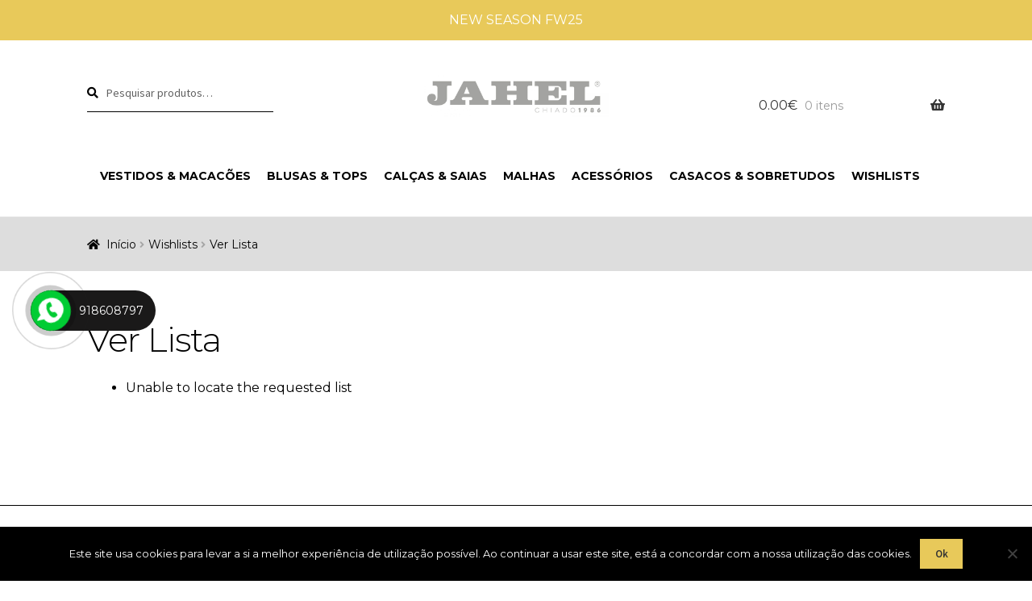

--- FILE ---
content_type: text/html; charset=UTF-8
request_url: https://jahel.com.pt/my-lists/view-a-list/?wlid=46533
body_size: 26152
content:
<!doctype html>
<html lang="pt-PT">
<head>
<meta charset="UTF-8">
<meta name="viewport" content="width=device-width, initial-scale=1">
<link rel="profile" href="http://gmpg.org/xfn/11">
<link rel="pingback" href="https://jahel.com.pt/xmlrpc.php">

<meta property="og:type" content="blog"/><meta property="og:title" content="Found an interesting list of products at Jahel "/><meta property="og:image" content="https://jahel.com.pt/wp-content/uploads/2024/09/WF2102T32047.jpg"/>												                            <script>(function (d, s, id) {
                                    var js, fjs = d.getElementsByTagName(s)[0];
                                    if (d.getElementById(id)) return;
                                    js = d.createElement(s);
                                    js.id = id;
                                    js.src = 'https://connect.facebook.net/en_US/sdk.js#xfbml=1&version=v2.11&appId=327234584286709';
                                    fjs.parentNode.insertBefore(js, fjs);
                                }(document, 'script', 'facebook-jssdk'));</script>
												<meta name='robots' content='index, follow, max-image-preview:large, max-snippet:-1, max-video-preview:-1' />
	<style>img:is([sizes="auto" i], [sizes^="auto," i]) { contain-intrinsic-size: 3000px 1500px }</style>
	
<!-- Google Tag Manager for WordPress by gtm4wp.com -->
<script data-cfasync="false" data-pagespeed-no-defer>
	var gtm4wp_datalayer_name = "dataLayer";
	var dataLayer = dataLayer || [];
	const gtm4wp_use_sku_instead = false;
	const gtm4wp_currency = 'EUR';
	const gtm4wp_product_per_impression = 10;
	const gtm4wp_clear_ecommerce = false;
	const gtm4wp_datalayer_max_timeout = 2000;
</script>
<!-- End Google Tag Manager for WordPress by gtm4wp.com -->
	<!-- This site is optimized with the Yoast SEO plugin v26.2 - https://yoast.com/wordpress/plugins/seo/ -->
	<title>Ver Lista - Jahel</title>
	<meta name="description" content="Oferece um selecção única de marcas orientadas para a mulher moderna, com diferentes estilos, desde o clássico intemporal às peças tendência." />
	<link rel="canonical" href="https://jahel.com.pt/my-lists/view-a-list/" />
	<meta property="og:locale" content="pt_PT" />
	<meta property="og:type" content="article" />
	<meta property="og:title" content="Ver Lista - Jahel" />
	<meta property="og:description" content="Oferece um selecção única de marcas orientadas para a mulher moderna, com diferentes estilos, desde o clássico intemporal às peças tendência." />
	<meta property="og:url" content="https://jahel.com.pt/my-lists/view-a-list/" />
	<meta property="og:site_name" content="Jahel" />
	<meta property="article:modified_time" content="2020-06-18T09:13:32+00:00" />
	<meta name="twitter:card" content="summary_large_image" />
	<script type="application/ld+json" class="yoast-schema-graph">{"@context":"https://schema.org","@graph":[{"@type":"WebPage","@id":"https://jahel.com.pt/my-lists/view-a-list/","url":"https://jahel.com.pt/my-lists/view-a-list/","name":"Ver Lista - Jahel","isPartOf":{"@id":"https://jahel.com.pt/#website"},"datePublished":"2020-06-16T15:59:06+00:00","dateModified":"2020-06-18T09:13:32+00:00","description":"Oferece um selecção única de marcas orientadas para a mulher moderna, com diferentes estilos, desde o clássico intemporal às peças tendência.","breadcrumb":{"@id":"https://jahel.com.pt/my-lists/view-a-list/#breadcrumb"},"inLanguage":"pt-PT","potentialAction":[{"@type":"ReadAction","target":["https://jahel.com.pt/my-lists/view-a-list/"]}]},{"@type":"BreadcrumbList","@id":"https://jahel.com.pt/my-lists/view-a-list/#breadcrumb","itemListElement":[{"@type":"ListItem","position":1,"name":"Início","item":"https://jahel.com.pt/"},{"@type":"ListItem","position":2,"name":"Wishlists","item":"https://jahel.com.pt/my-lists/"},{"@type":"ListItem","position":3,"name":"Ver Lista"}]},{"@type":"WebSite","@id":"https://jahel.com.pt/#website","url":"https://jahel.com.pt/","name":"Jahel","description":"Women&#039;s Fashion. Multi Brand Store. Chiado, Lisbon.","publisher":{"@id":"https://jahel.com.pt/#organization"},"potentialAction":[{"@type":"SearchAction","target":{"@type":"EntryPoint","urlTemplate":"https://jahel.com.pt/?s={search_term_string}"},"query-input":{"@type":"PropertyValueSpecification","valueRequired":true,"valueName":"search_term_string"}}],"inLanguage":"pt-PT"},{"@type":"Organization","@id":"https://jahel.com.pt/#organization","name":"Jahel","url":"https://jahel.com.pt/","logo":{"@type":"ImageObject","inLanguage":"pt-PT","@id":"https://jahel.com.pt/#/schema/logo/image/","url":"https://jahel.com.pt/wp-content/uploads/2020/06/cropped-JAHEL-scaled-1.jpg","contentUrl":"https://jahel.com.pt/wp-content/uploads/2020/06/cropped-JAHEL-scaled-1.jpg","width":2560,"height":600,"caption":"Jahel"},"image":{"@id":"https://jahel.com.pt/#/schema/logo/image/"}}]}</script>
	<!-- / Yoast SEO plugin. -->


<link rel='dns-prefetch' href='//kit.fontawesome.com' />
<link rel='dns-prefetch' href='//capi-automation.s3.us-east-2.amazonaws.com' />
<link rel='dns-prefetch' href='//fonts.googleapis.com' />
<link rel="alternate" type="application/rss+xml" title="Jahel &raquo; Feed" href="https://jahel.com.pt/feed/" />
<link rel="alternate" type="application/rss+xml" title="Jahel &raquo; Feed de comentários" href="https://jahel.com.pt/comments/feed/" />
<script>
window._wpemojiSettings = {"baseUrl":"https:\/\/s.w.org\/images\/core\/emoji\/16.0.1\/72x72\/","ext":".png","svgUrl":"https:\/\/s.w.org\/images\/core\/emoji\/16.0.1\/svg\/","svgExt":".svg","source":{"concatemoji":"https:\/\/jahel.com.pt\/wp-includes\/js\/wp-emoji-release.min.js?ver=6.8.3"}};
/*! This file is auto-generated */
!function(s,n){var o,i,e;function c(e){try{var t={supportTests:e,timestamp:(new Date).valueOf()};sessionStorage.setItem(o,JSON.stringify(t))}catch(e){}}function p(e,t,n){e.clearRect(0,0,e.canvas.width,e.canvas.height),e.fillText(t,0,0);var t=new Uint32Array(e.getImageData(0,0,e.canvas.width,e.canvas.height).data),a=(e.clearRect(0,0,e.canvas.width,e.canvas.height),e.fillText(n,0,0),new Uint32Array(e.getImageData(0,0,e.canvas.width,e.canvas.height).data));return t.every(function(e,t){return e===a[t]})}function u(e,t){e.clearRect(0,0,e.canvas.width,e.canvas.height),e.fillText(t,0,0);for(var n=e.getImageData(16,16,1,1),a=0;a<n.data.length;a++)if(0!==n.data[a])return!1;return!0}function f(e,t,n,a){switch(t){case"flag":return n(e,"\ud83c\udff3\ufe0f\u200d\u26a7\ufe0f","\ud83c\udff3\ufe0f\u200b\u26a7\ufe0f")?!1:!n(e,"\ud83c\udde8\ud83c\uddf6","\ud83c\udde8\u200b\ud83c\uddf6")&&!n(e,"\ud83c\udff4\udb40\udc67\udb40\udc62\udb40\udc65\udb40\udc6e\udb40\udc67\udb40\udc7f","\ud83c\udff4\u200b\udb40\udc67\u200b\udb40\udc62\u200b\udb40\udc65\u200b\udb40\udc6e\u200b\udb40\udc67\u200b\udb40\udc7f");case"emoji":return!a(e,"\ud83e\udedf")}return!1}function g(e,t,n,a){var r="undefined"!=typeof WorkerGlobalScope&&self instanceof WorkerGlobalScope?new OffscreenCanvas(300,150):s.createElement("canvas"),o=r.getContext("2d",{willReadFrequently:!0}),i=(o.textBaseline="top",o.font="600 32px Arial",{});return e.forEach(function(e){i[e]=t(o,e,n,a)}),i}function t(e){var t=s.createElement("script");t.src=e,t.defer=!0,s.head.appendChild(t)}"undefined"!=typeof Promise&&(o="wpEmojiSettingsSupports",i=["flag","emoji"],n.supports={everything:!0,everythingExceptFlag:!0},e=new Promise(function(e){s.addEventListener("DOMContentLoaded",e,{once:!0})}),new Promise(function(t){var n=function(){try{var e=JSON.parse(sessionStorage.getItem(o));if("object"==typeof e&&"number"==typeof e.timestamp&&(new Date).valueOf()<e.timestamp+604800&&"object"==typeof e.supportTests)return e.supportTests}catch(e){}return null}();if(!n){if("undefined"!=typeof Worker&&"undefined"!=typeof OffscreenCanvas&&"undefined"!=typeof URL&&URL.createObjectURL&&"undefined"!=typeof Blob)try{var e="postMessage("+g.toString()+"("+[JSON.stringify(i),f.toString(),p.toString(),u.toString()].join(",")+"));",a=new Blob([e],{type:"text/javascript"}),r=new Worker(URL.createObjectURL(a),{name:"wpTestEmojiSupports"});return void(r.onmessage=function(e){c(n=e.data),r.terminate(),t(n)})}catch(e){}c(n=g(i,f,p,u))}t(n)}).then(function(e){for(var t in e)n.supports[t]=e[t],n.supports.everything=n.supports.everything&&n.supports[t],"flag"!==t&&(n.supports.everythingExceptFlag=n.supports.everythingExceptFlag&&n.supports[t]);n.supports.everythingExceptFlag=n.supports.everythingExceptFlag&&!n.supports.flag,n.DOMReady=!1,n.readyCallback=function(){n.DOMReady=!0}}).then(function(){return e}).then(function(){var e;n.supports.everything||(n.readyCallback(),(e=n.source||{}).concatemoji?t(e.concatemoji):e.wpemoji&&e.twemoji&&(t(e.twemoji),t(e.wpemoji)))}))}((window,document),window._wpemojiSettings);
</script>
<style id='wp-emoji-styles-inline-css'>

	img.wp-smiley, img.emoji {
		display: inline !important;
		border: none !important;
		box-shadow: none !important;
		height: 1em !important;
		width: 1em !important;
		margin: 0 0.07em !important;
		vertical-align: -0.1em !important;
		background: none !important;
		padding: 0 !important;
	}
</style>
<link rel='stylesheet' id='wp-block-library-css' href='https://jahel.com.pt/wp-includes/css/dist/block-library/style.min.css?ver=6.8.3' media='all' />
<style id='wp-block-library-theme-inline-css'>
.wp-block-audio :where(figcaption){color:#555;font-size:13px;text-align:center}.is-dark-theme .wp-block-audio :where(figcaption){color:#ffffffa6}.wp-block-audio{margin:0 0 1em}.wp-block-code{border:1px solid #ccc;border-radius:4px;font-family:Menlo,Consolas,monaco,monospace;padding:.8em 1em}.wp-block-embed :where(figcaption){color:#555;font-size:13px;text-align:center}.is-dark-theme .wp-block-embed :where(figcaption){color:#ffffffa6}.wp-block-embed{margin:0 0 1em}.blocks-gallery-caption{color:#555;font-size:13px;text-align:center}.is-dark-theme .blocks-gallery-caption{color:#ffffffa6}:root :where(.wp-block-image figcaption){color:#555;font-size:13px;text-align:center}.is-dark-theme :root :where(.wp-block-image figcaption){color:#ffffffa6}.wp-block-image{margin:0 0 1em}.wp-block-pullquote{border-bottom:4px solid;border-top:4px solid;color:currentColor;margin-bottom:1.75em}.wp-block-pullquote cite,.wp-block-pullquote footer,.wp-block-pullquote__citation{color:currentColor;font-size:.8125em;font-style:normal;text-transform:uppercase}.wp-block-quote{border-left:.25em solid;margin:0 0 1.75em;padding-left:1em}.wp-block-quote cite,.wp-block-quote footer{color:currentColor;font-size:.8125em;font-style:normal;position:relative}.wp-block-quote:where(.has-text-align-right){border-left:none;border-right:.25em solid;padding-left:0;padding-right:1em}.wp-block-quote:where(.has-text-align-center){border:none;padding-left:0}.wp-block-quote.is-large,.wp-block-quote.is-style-large,.wp-block-quote:where(.is-style-plain){border:none}.wp-block-search .wp-block-search__label{font-weight:700}.wp-block-search__button{border:1px solid #ccc;padding:.375em .625em}:where(.wp-block-group.has-background){padding:1.25em 2.375em}.wp-block-separator.has-css-opacity{opacity:.4}.wp-block-separator{border:none;border-bottom:2px solid;margin-left:auto;margin-right:auto}.wp-block-separator.has-alpha-channel-opacity{opacity:1}.wp-block-separator:not(.is-style-wide):not(.is-style-dots){width:100px}.wp-block-separator.has-background:not(.is-style-dots){border-bottom:none;height:1px}.wp-block-separator.has-background:not(.is-style-wide):not(.is-style-dots){height:2px}.wp-block-table{margin:0 0 1em}.wp-block-table td,.wp-block-table th{word-break:normal}.wp-block-table :where(figcaption){color:#555;font-size:13px;text-align:center}.is-dark-theme .wp-block-table :where(figcaption){color:#ffffffa6}.wp-block-video :where(figcaption){color:#555;font-size:13px;text-align:center}.is-dark-theme .wp-block-video :where(figcaption){color:#ffffffa6}.wp-block-video{margin:0 0 1em}:root :where(.wp-block-template-part.has-background){margin-bottom:0;margin-top:0;padding:1.25em 2.375em}
</style>
<style id='classic-theme-styles-inline-css'>
/*! This file is auto-generated */
.wp-block-button__link{color:#fff;background-color:#32373c;border-radius:9999px;box-shadow:none;text-decoration:none;padding:calc(.667em + 2px) calc(1.333em + 2px);font-size:1.125em}.wp-block-file__button{background:#32373c;color:#fff;text-decoration:none}
</style>
<link rel='stylesheet' id='storefront-gutenberg-blocks-css' href='https://jahel.com.pt/wp-content/themes/storefront/assets/css/base/gutenberg-blocks.css?ver=4.6.0' media='all' />
<style id='storefront-gutenberg-blocks-inline-css'>

				.wp-block-button__link:not(.has-text-color) {
					color: #333333;
				}

				.wp-block-button__link:not(.has-text-color):hover,
				.wp-block-button__link:not(.has-text-color):focus,
				.wp-block-button__link:not(.has-text-color):active {
					color: #333333;
				}

				.wp-block-button__link:not(.has-background) {
					background-color: #eeeeee;
				}

				.wp-block-button__link:not(.has-background):hover,
				.wp-block-button__link:not(.has-background):focus,
				.wp-block-button__link:not(.has-background):active {
					border-color: #d5d5d5;
					background-color: #d5d5d5;
				}

				.wc-block-grid__products .wc-block-grid__product .wp-block-button__link {
					background-color: #eeeeee;
					border-color: #eeeeee;
					color: #333333;
				}

				.wp-block-quote footer,
				.wp-block-quote cite,
				.wp-block-quote__citation {
					color: #000000;
				}

				.wp-block-pullquote cite,
				.wp-block-pullquote footer,
				.wp-block-pullquote__citation {
					color: #000000;
				}

				.wp-block-image figcaption {
					color: #000000;
				}

				.wp-block-separator.is-style-dots::before {
					color: #000000;
				}

				.wp-block-file a.wp-block-file__button {
					color: #333333;
					background-color: #eeeeee;
					border-color: #eeeeee;
				}

				.wp-block-file a.wp-block-file__button:hover,
				.wp-block-file a.wp-block-file__button:focus,
				.wp-block-file a.wp-block-file__button:active {
					color: #333333;
					background-color: #d5d5d5;
				}

				.wp-block-code,
				.wp-block-preformatted pre {
					color: #000000;
				}

				.wp-block-table:not( .has-background ):not( .is-style-stripes ) tbody tr:nth-child(2n) td {
					background-color: #fdfdfd;
				}

				.wp-block-cover .wp-block-cover__inner-container h1:not(.has-text-color),
				.wp-block-cover .wp-block-cover__inner-container h2:not(.has-text-color),
				.wp-block-cover .wp-block-cover__inner-container h3:not(.has-text-color),
				.wp-block-cover .wp-block-cover__inner-container h4:not(.has-text-color),
				.wp-block-cover .wp-block-cover__inner-container h5:not(.has-text-color),
				.wp-block-cover .wp-block-cover__inner-container h6:not(.has-text-color) {
					color: #000000;
				}

				.wc-block-components-price-slider__range-input-progress,
				.rtl .wc-block-components-price-slider__range-input-progress {
					--range-color: #0a0303;
				}

				/* Target only IE11 */
				@media all and (-ms-high-contrast: none), (-ms-high-contrast: active) {
					.wc-block-components-price-slider__range-input-progress {
						background: #0a0303;
					}
				}

				.wc-block-components-button:not(.is-link) {
					background-color: #333333;
					color: #ffffff;
				}

				.wc-block-components-button:not(.is-link):hover,
				.wc-block-components-button:not(.is-link):focus,
				.wc-block-components-button:not(.is-link):active {
					background-color: #1a1a1a;
					color: #ffffff;
				}

				.wc-block-components-button:not(.is-link):disabled {
					background-color: #333333;
					color: #ffffff;
				}

				.wc-block-cart__submit-container {
					background-color: #ffffff;
				}

				.wc-block-cart__submit-container::before {
					color: rgba(220,220,220,0.5);
				}

				.wc-block-components-order-summary-item__quantity {
					background-color: #ffffff;
					border-color: #000000;
					box-shadow: 0 0 0 2px #ffffff;
					color: #000000;
				}
			
</style>
<style id='global-styles-inline-css'>
:root{--wp--preset--aspect-ratio--square: 1;--wp--preset--aspect-ratio--4-3: 4/3;--wp--preset--aspect-ratio--3-4: 3/4;--wp--preset--aspect-ratio--3-2: 3/2;--wp--preset--aspect-ratio--2-3: 2/3;--wp--preset--aspect-ratio--16-9: 16/9;--wp--preset--aspect-ratio--9-16: 9/16;--wp--preset--color--black: #000000;--wp--preset--color--cyan-bluish-gray: #abb8c3;--wp--preset--color--white: #ffffff;--wp--preset--color--pale-pink: #f78da7;--wp--preset--color--vivid-red: #cf2e2e;--wp--preset--color--luminous-vivid-orange: #ff6900;--wp--preset--color--luminous-vivid-amber: #fcb900;--wp--preset--color--light-green-cyan: #7bdcb5;--wp--preset--color--vivid-green-cyan: #00d084;--wp--preset--color--pale-cyan-blue: #8ed1fc;--wp--preset--color--vivid-cyan-blue: #0693e3;--wp--preset--color--vivid-purple: #9b51e0;--wp--preset--gradient--vivid-cyan-blue-to-vivid-purple: linear-gradient(135deg,rgba(6,147,227,1) 0%,rgb(155,81,224) 100%);--wp--preset--gradient--light-green-cyan-to-vivid-green-cyan: linear-gradient(135deg,rgb(122,220,180) 0%,rgb(0,208,130) 100%);--wp--preset--gradient--luminous-vivid-amber-to-luminous-vivid-orange: linear-gradient(135deg,rgba(252,185,0,1) 0%,rgba(255,105,0,1) 100%);--wp--preset--gradient--luminous-vivid-orange-to-vivid-red: linear-gradient(135deg,rgba(255,105,0,1) 0%,rgb(207,46,46) 100%);--wp--preset--gradient--very-light-gray-to-cyan-bluish-gray: linear-gradient(135deg,rgb(238,238,238) 0%,rgb(169,184,195) 100%);--wp--preset--gradient--cool-to-warm-spectrum: linear-gradient(135deg,rgb(74,234,220) 0%,rgb(151,120,209) 20%,rgb(207,42,186) 40%,rgb(238,44,130) 60%,rgb(251,105,98) 80%,rgb(254,248,76) 100%);--wp--preset--gradient--blush-light-purple: linear-gradient(135deg,rgb(255,206,236) 0%,rgb(152,150,240) 100%);--wp--preset--gradient--blush-bordeaux: linear-gradient(135deg,rgb(254,205,165) 0%,rgb(254,45,45) 50%,rgb(107,0,62) 100%);--wp--preset--gradient--luminous-dusk: linear-gradient(135deg,rgb(255,203,112) 0%,rgb(199,81,192) 50%,rgb(65,88,208) 100%);--wp--preset--gradient--pale-ocean: linear-gradient(135deg,rgb(255,245,203) 0%,rgb(182,227,212) 50%,rgb(51,167,181) 100%);--wp--preset--gradient--electric-grass: linear-gradient(135deg,rgb(202,248,128) 0%,rgb(113,206,126) 100%);--wp--preset--gradient--midnight: linear-gradient(135deg,rgb(2,3,129) 0%,rgb(40,116,252) 100%);--wp--preset--font-size--small: 14px;--wp--preset--font-size--medium: 23px;--wp--preset--font-size--large: 26px;--wp--preset--font-size--x-large: 42px;--wp--preset--font-size--normal: 16px;--wp--preset--font-size--huge: 37px;--wp--preset--spacing--20: 0.44rem;--wp--preset--spacing--30: 0.67rem;--wp--preset--spacing--40: 1rem;--wp--preset--spacing--50: 1.5rem;--wp--preset--spacing--60: 2.25rem;--wp--preset--spacing--70: 3.38rem;--wp--preset--spacing--80: 5.06rem;--wp--preset--shadow--natural: 6px 6px 9px rgba(0, 0, 0, 0.2);--wp--preset--shadow--deep: 12px 12px 50px rgba(0, 0, 0, 0.4);--wp--preset--shadow--sharp: 6px 6px 0px rgba(0, 0, 0, 0.2);--wp--preset--shadow--outlined: 6px 6px 0px -3px rgba(255, 255, 255, 1), 6px 6px rgba(0, 0, 0, 1);--wp--preset--shadow--crisp: 6px 6px 0px rgba(0, 0, 0, 1);}:root :where(.is-layout-flow) > :first-child{margin-block-start: 0;}:root :where(.is-layout-flow) > :last-child{margin-block-end: 0;}:root :where(.is-layout-flow) > *{margin-block-start: 24px;margin-block-end: 0;}:root :where(.is-layout-constrained) > :first-child{margin-block-start: 0;}:root :where(.is-layout-constrained) > :last-child{margin-block-end: 0;}:root :where(.is-layout-constrained) > *{margin-block-start: 24px;margin-block-end: 0;}:root :where(.is-layout-flex){gap: 24px;}:root :where(.is-layout-grid){gap: 24px;}body .is-layout-flex{display: flex;}.is-layout-flex{flex-wrap: wrap;align-items: center;}.is-layout-flex > :is(*, div){margin: 0;}body .is-layout-grid{display: grid;}.is-layout-grid > :is(*, div){margin: 0;}.has-black-color{color: var(--wp--preset--color--black) !important;}.has-cyan-bluish-gray-color{color: var(--wp--preset--color--cyan-bluish-gray) !important;}.has-white-color{color: var(--wp--preset--color--white) !important;}.has-pale-pink-color{color: var(--wp--preset--color--pale-pink) !important;}.has-vivid-red-color{color: var(--wp--preset--color--vivid-red) !important;}.has-luminous-vivid-orange-color{color: var(--wp--preset--color--luminous-vivid-orange) !important;}.has-luminous-vivid-amber-color{color: var(--wp--preset--color--luminous-vivid-amber) !important;}.has-light-green-cyan-color{color: var(--wp--preset--color--light-green-cyan) !important;}.has-vivid-green-cyan-color{color: var(--wp--preset--color--vivid-green-cyan) !important;}.has-pale-cyan-blue-color{color: var(--wp--preset--color--pale-cyan-blue) !important;}.has-vivid-cyan-blue-color{color: var(--wp--preset--color--vivid-cyan-blue) !important;}.has-vivid-purple-color{color: var(--wp--preset--color--vivid-purple) !important;}.has-black-background-color{background-color: var(--wp--preset--color--black) !important;}.has-cyan-bluish-gray-background-color{background-color: var(--wp--preset--color--cyan-bluish-gray) !important;}.has-white-background-color{background-color: var(--wp--preset--color--white) !important;}.has-pale-pink-background-color{background-color: var(--wp--preset--color--pale-pink) !important;}.has-vivid-red-background-color{background-color: var(--wp--preset--color--vivid-red) !important;}.has-luminous-vivid-orange-background-color{background-color: var(--wp--preset--color--luminous-vivid-orange) !important;}.has-luminous-vivid-amber-background-color{background-color: var(--wp--preset--color--luminous-vivid-amber) !important;}.has-light-green-cyan-background-color{background-color: var(--wp--preset--color--light-green-cyan) !important;}.has-vivid-green-cyan-background-color{background-color: var(--wp--preset--color--vivid-green-cyan) !important;}.has-pale-cyan-blue-background-color{background-color: var(--wp--preset--color--pale-cyan-blue) !important;}.has-vivid-cyan-blue-background-color{background-color: var(--wp--preset--color--vivid-cyan-blue) !important;}.has-vivid-purple-background-color{background-color: var(--wp--preset--color--vivid-purple) !important;}.has-black-border-color{border-color: var(--wp--preset--color--black) !important;}.has-cyan-bluish-gray-border-color{border-color: var(--wp--preset--color--cyan-bluish-gray) !important;}.has-white-border-color{border-color: var(--wp--preset--color--white) !important;}.has-pale-pink-border-color{border-color: var(--wp--preset--color--pale-pink) !important;}.has-vivid-red-border-color{border-color: var(--wp--preset--color--vivid-red) !important;}.has-luminous-vivid-orange-border-color{border-color: var(--wp--preset--color--luminous-vivid-orange) !important;}.has-luminous-vivid-amber-border-color{border-color: var(--wp--preset--color--luminous-vivid-amber) !important;}.has-light-green-cyan-border-color{border-color: var(--wp--preset--color--light-green-cyan) !important;}.has-vivid-green-cyan-border-color{border-color: var(--wp--preset--color--vivid-green-cyan) !important;}.has-pale-cyan-blue-border-color{border-color: var(--wp--preset--color--pale-cyan-blue) !important;}.has-vivid-cyan-blue-border-color{border-color: var(--wp--preset--color--vivid-cyan-blue) !important;}.has-vivid-purple-border-color{border-color: var(--wp--preset--color--vivid-purple) !important;}.has-vivid-cyan-blue-to-vivid-purple-gradient-background{background: var(--wp--preset--gradient--vivid-cyan-blue-to-vivid-purple) !important;}.has-light-green-cyan-to-vivid-green-cyan-gradient-background{background: var(--wp--preset--gradient--light-green-cyan-to-vivid-green-cyan) !important;}.has-luminous-vivid-amber-to-luminous-vivid-orange-gradient-background{background: var(--wp--preset--gradient--luminous-vivid-amber-to-luminous-vivid-orange) !important;}.has-luminous-vivid-orange-to-vivid-red-gradient-background{background: var(--wp--preset--gradient--luminous-vivid-orange-to-vivid-red) !important;}.has-very-light-gray-to-cyan-bluish-gray-gradient-background{background: var(--wp--preset--gradient--very-light-gray-to-cyan-bluish-gray) !important;}.has-cool-to-warm-spectrum-gradient-background{background: var(--wp--preset--gradient--cool-to-warm-spectrum) !important;}.has-blush-light-purple-gradient-background{background: var(--wp--preset--gradient--blush-light-purple) !important;}.has-blush-bordeaux-gradient-background{background: var(--wp--preset--gradient--blush-bordeaux) !important;}.has-luminous-dusk-gradient-background{background: var(--wp--preset--gradient--luminous-dusk) !important;}.has-pale-ocean-gradient-background{background: var(--wp--preset--gradient--pale-ocean) !important;}.has-electric-grass-gradient-background{background: var(--wp--preset--gradient--electric-grass) !important;}.has-midnight-gradient-background{background: var(--wp--preset--gradient--midnight) !important;}.has-small-font-size{font-size: var(--wp--preset--font-size--small) !important;}.has-medium-font-size{font-size: var(--wp--preset--font-size--medium) !important;}.has-large-font-size{font-size: var(--wp--preset--font-size--large) !important;}.has-x-large-font-size{font-size: var(--wp--preset--font-size--x-large) !important;}
:root :where(.wp-block-pullquote){font-size: 1.5em;line-height: 1.6;}
</style>
<link rel='stylesheet' id='cookie-notice-front-css' href='https://jahel.com.pt/wp-content/plugins/cookie-notice/css/front.min.css?ver=2.5.7' media='all' />
<link rel='stylesheet' id='wintouch_invoice-css' href='https://jahel.com.pt/wp-content/plugins/wintouch_invoice/public/css/wintouch_invoice-public.css?ver=1.0.0' media='all' />
<link rel='stylesheet' id='woof-css' href='https://jahel.com.pt/wp-content/plugins/woocommerce-products-filter/css/front.css?ver=2.2.9.4' media='all' />
<style id='woof-inline-css'>

.woof_products_top_panel li span, .woof_products_top_panel2 li span{background: url(https://jahel.com.pt/wp-content/plugins/woocommerce-products-filter/img/delete.png);background-size: 14px 14px;background-repeat: no-repeat;background-position: right;}
.woof_edit_view{
                    display: none;
                }
label.woof_radio_label {
    font-size: 14px !important;
    font-weight: 400 !important;
    margin: 0px !important;
}
.woof_radio_label_selected {
     text-decoration: underline;
     font-weight: 700 !important;
}
ul.woof_childs_list label {
    font-size: 12px !important;
}
.woof_radio_term_reset_visible {
    display: none !important;
}
.woof_list.woof_list_radio input[type="radio"] {
    display: none;
}
.woof_products_top_panel {
    display: none !important;
}
.woof_childs_list_opener span.woof_is_opened {
    background: none;
}
span.woof_is_closed, .woof_is_opened {
     display: block;
     height: 12px;
     width: 12px;
     font-size: 16px;
     background: none !important;
     color: $color-black;
     margin-top: -12px !important;
}

span.woof_is_opened:before {
     display: block;
     content: '-';
}
span.woof_is_closed:before {
     display: block;
     content: '+';
}
a.woof_childs_list_opener {
    text-decoration: none !important;
}
</style>
<link rel='stylesheet' id='chosen-drop-down-css' href='https://jahel.com.pt/wp-content/plugins/woocommerce-products-filter/js/chosen/chosen.min.css?ver=2.2.9.4' media='all' />
<link rel='stylesheet' id='woocommerce-wishlists-css' href='https://jahel.com.pt/wp-content/plugins/woocommerce-wishlists/assets/css/woocommerce-wishlists.min.css?ver=2.1.14' media='all' />
<style id='woocommerce-inline-inline-css'>
.woocommerce form .form-row .required { visibility: visible; }
</style>
<link rel='stylesheet' id='brands-styles-css' href='https://jahel.com.pt/wp-content/plugins/woocommerce/assets/css/brands.css?ver=10.3.7' media='all' />
<link rel='stylesheet' id='storefront-style-css' href='https://jahel.com.pt/wp-content/themes/storefront/style.css?ver=6.8.3' media='all' />
<style id='storefront-style-inline-css'>

			.main-navigation ul li a,
			.site-title a,
			ul.menu li a,
			.site-branding h1 a,
			button.menu-toggle,
			button.menu-toggle:hover,
			.handheld-navigation .dropdown-toggle {
				color: #333333;
			}

			button.menu-toggle,
			button.menu-toggle:hover {
				border-color: #333333;
			}

			.main-navigation ul li a:hover,
			.main-navigation ul li:hover > a,
			.site-title a:hover,
			.site-header ul.menu li.current-menu-item > a {
				color: #747474;
			}

			table:not( .has-background ) th {
				background-color: #f8f8f8;
			}

			table:not( .has-background ) tbody td {
				background-color: #fdfdfd;
			}

			table:not( .has-background ) tbody tr:nth-child(2n) td,
			fieldset,
			fieldset legend {
				background-color: #fbfbfb;
			}

			.site-header,
			.secondary-navigation ul ul,
			.main-navigation ul.menu > li.menu-item-has-children:after,
			.secondary-navigation ul.menu ul,
			.storefront-handheld-footer-bar,
			.storefront-handheld-footer-bar ul li > a,
			.storefront-handheld-footer-bar ul li.search .site-search,
			button.menu-toggle,
			button.menu-toggle:hover {
				background-color: #ffffff;
			}

			p.site-description,
			.site-header,
			.storefront-handheld-footer-bar {
				color: #404040;
			}

			button.menu-toggle:after,
			button.menu-toggle:before,
			button.menu-toggle span:before {
				background-color: #333333;
			}

			h1, h2, h3, h4, h5, h6, .wc-block-grid__product-title {
				color: #000000;
			}

			.widget h1 {
				border-bottom-color: #000000;
			}

			body,
			.secondary-navigation a {
				color: #000000;
			}

			.widget-area .widget a,
			.hentry .entry-header .posted-on a,
			.hentry .entry-header .post-author a,
			.hentry .entry-header .post-comments a,
			.hentry .entry-header .byline a {
				color: #050505;
			}

			a {
				color: #0a0303;
			}

			a:focus,
			button:focus,
			.button.alt:focus,
			input:focus,
			textarea:focus,
			input[type="button"]:focus,
			input[type="reset"]:focus,
			input[type="submit"]:focus,
			input[type="email"]:focus,
			input[type="tel"]:focus,
			input[type="url"]:focus,
			input[type="password"]:focus,
			input[type="search"]:focus {
				outline-color: #0a0303;
			}

			button, input[type="button"], input[type="reset"], input[type="submit"], .button, .widget a.button {
				background-color: #eeeeee;
				border-color: #eeeeee;
				color: #333333;
			}

			button:hover, input[type="button"]:hover, input[type="reset"]:hover, input[type="submit"]:hover, .button:hover, .widget a.button:hover {
				background-color: #d5d5d5;
				border-color: #d5d5d5;
				color: #333333;
			}

			button.alt, input[type="button"].alt, input[type="reset"].alt, input[type="submit"].alt, .button.alt, .widget-area .widget a.button.alt {
				background-color: #333333;
				border-color: #333333;
				color: #ffffff;
			}

			button.alt:hover, input[type="button"].alt:hover, input[type="reset"].alt:hover, input[type="submit"].alt:hover, .button.alt:hover, .widget-area .widget a.button.alt:hover {
				background-color: #1a1a1a;
				border-color: #1a1a1a;
				color: #ffffff;
			}

			.pagination .page-numbers li .page-numbers.current {
				background-color: #e6e6e6;
				color: #000000;
			}

			#comments .comment-list .comment-content .comment-text {
				background-color: #f8f8f8;
			}

			.site-footer {
				background-color: #ffffff;
				color: #000000;
			}

			.site-footer a:not(.button):not(.components-button) {
				color: #000000;
			}

			.site-footer .storefront-handheld-footer-bar a:not(.button):not(.components-button) {
				color: #333333;
			}

			.site-footer h1, .site-footer h2, .site-footer h3, .site-footer h4, .site-footer h5, .site-footer h6, .site-footer .widget .widget-title, .site-footer .widget .widgettitle {
				color: #000000;
			}

			.page-template-template-homepage.has-post-thumbnail .type-page.has-post-thumbnail .entry-title {
				color: #000000;
			}

			.page-template-template-homepage.has-post-thumbnail .type-page.has-post-thumbnail .entry-content {
				color: #000000;
			}

			@media screen and ( min-width: 768px ) {
				.secondary-navigation ul.menu a:hover {
					color: #595959;
				}

				.secondary-navigation ul.menu a {
					color: #404040;
				}

				.main-navigation ul.menu ul.sub-menu,
				.main-navigation ul.nav-menu ul.children {
					background-color: #f0f0f0;
				}

				.site-header {
					border-bottom-color: #f0f0f0;
				}
			}

				.sp-fixed-width .site {
					background-color:#ffffff;
				}
			

				.checkout-slides .sp-checkout-control-nav li a:after {
					background-color:#ffffff;
					border: 4px solid #d7d7d7;
				}

				.checkout-slides .sp-checkout-control-nav li:nth-child(2) a.flex-active:after {
					border: 4px solid #d7d7d7;
				}

				.checkout-slides .sp-checkout-control-nav li a:before,
				.checkout-slides .sp-checkout-control-nav li:nth-child(2) a.flex-active:before  {
					background-color:#d7d7d7;
				}

				.checkout-slides .sp-checkout-control-nav li:nth-child(2) a:before {
					background-color:#ebebeb;
				}

				.checkout-slides .sp-checkout-control-nav li:nth-child(2) a:after {
					border: 4px solid #ebebeb;
				}
			
</style>
<link rel='stylesheet' id='storefrontchild-style-css' href='https://jahel.com.pt/wp-content/themes/storefront-child/style.css?ver=1.0.0' media='all' />
<link rel='stylesheet' id='storefront-icons-css' href='https://jahel.com.pt/wp-content/themes/storefront/assets/css/base/icons.css?ver=4.6.0' media='all' />
<link rel='stylesheet' id='storefront-fonts-css' href='https://fonts.googleapis.com/css?family=Source+Sans+Pro%3A400%2C300%2C300italic%2C400italic%2C600%2C700%2C900&#038;subset=latin%2Clatin-ext&#038;ver=4.6.0' media='all' />
<link rel='stylesheet' id='flexible-shipping-free-shipping-css' href='https://jahel.com.pt/wp-content/plugins/flexible-shipping/assets/dist/css/free-shipping.css?ver=6.4.0.2' media='all' />
<link rel='stylesheet' id='easy-notification-bar-css' href='https://jahel.com.pt/wp-content/plugins/easy-notification-bar/assets/css/front.css?ver=1.6.1' media='all' />
<style id='easy-notification-bar-inline-css'>
.easy-notification-bar{background:#e8c95a;color:#ffffff;}
</style>
<link rel='stylesheet' id='storefront-woocommerce-style-css' href='https://jahel.com.pt/wp-content/themes/storefront/assets/css/woocommerce/woocommerce.css?ver=4.6.0' media='all' />
<style id='storefront-woocommerce-style-inline-css'>
@font-face {
				font-family: star;
				src: url(https://jahel.com.pt/wp-content/plugins/woocommerce/assets/fonts/star.eot);
				src:
					url(https://jahel.com.pt/wp-content/plugins/woocommerce/assets/fonts/star.eot?#iefix) format("embedded-opentype"),
					url(https://jahel.com.pt/wp-content/plugins/woocommerce/assets/fonts/star.woff) format("woff"),
					url(https://jahel.com.pt/wp-content/plugins/woocommerce/assets/fonts/star.ttf) format("truetype"),
					url(https://jahel.com.pt/wp-content/plugins/woocommerce/assets/fonts/star.svg#star) format("svg");
				font-weight: 400;
				font-style: normal;
			}
			@font-face {
				font-family: WooCommerce;
				src: url(https://jahel.com.pt/wp-content/plugins/woocommerce/assets/fonts/WooCommerce.eot);
				src:
					url(https://jahel.com.pt/wp-content/plugins/woocommerce/assets/fonts/WooCommerce.eot?#iefix) format("embedded-opentype"),
					url(https://jahel.com.pt/wp-content/plugins/woocommerce/assets/fonts/WooCommerce.woff) format("woff"),
					url(https://jahel.com.pt/wp-content/plugins/woocommerce/assets/fonts/WooCommerce.ttf) format("truetype"),
					url(https://jahel.com.pt/wp-content/plugins/woocommerce/assets/fonts/WooCommerce.svg#WooCommerce) format("svg");
				font-weight: 400;
				font-style: normal;
			}

			a.cart-contents,
			.site-header-cart .widget_shopping_cart a {
				color: #333333;
			}

			a.cart-contents:hover,
			.site-header-cart .widget_shopping_cart a:hover,
			.site-header-cart:hover > li > a {
				color: #747474;
			}

			table.cart td.product-remove,
			table.cart td.actions {
				border-top-color: #ffffff;
			}

			.storefront-handheld-footer-bar ul li.cart .count {
				background-color: #333333;
				color: #ffffff;
				border-color: #ffffff;
			}

			.woocommerce-tabs ul.tabs li.active a,
			ul.products li.product .price,
			.onsale,
			.wc-block-grid__product-onsale,
			.widget_search form:before,
			.widget_product_search form:before {
				color: #000000;
			}

			.woocommerce-breadcrumb a,
			a.woocommerce-review-link,
			.product_meta a {
				color: #050505;
			}

			.wc-block-grid__product-onsale,
			.onsale {
				border-color: #000000;
			}

			.star-rating span:before,
			.quantity .plus, .quantity .minus,
			p.stars a:hover:after,
			p.stars a:after,
			.star-rating span:before,
			#payment .payment_methods li input[type=radio]:first-child:checked+label:before {
				color: #0a0303;
			}

			.widget_price_filter .ui-slider .ui-slider-range,
			.widget_price_filter .ui-slider .ui-slider-handle {
				background-color: #0a0303;
			}

			.order_details {
				background-color: #f8f8f8;
			}

			.order_details > li {
				border-bottom: 1px dotted #e3e3e3;
			}

			.order_details:before,
			.order_details:after {
				background: -webkit-linear-gradient(transparent 0,transparent 0),-webkit-linear-gradient(135deg,#f8f8f8 33.33%,transparent 33.33%),-webkit-linear-gradient(45deg,#f8f8f8 33.33%,transparent 33.33%)
			}

			#order_review {
				background-color: #ffffff;
			}

			#payment .payment_methods > li .payment_box,
			#payment .place-order {
				background-color: #fafafa;
			}

			#payment .payment_methods > li:not(.woocommerce-notice) {
				background-color: #f5f5f5;
			}

			#payment .payment_methods > li:not(.woocommerce-notice):hover {
				background-color: #f0f0f0;
			}

			.woocommerce-pagination .page-numbers li .page-numbers.current {
				background-color: #e6e6e6;
				color: #000000;
			}

			.wc-block-grid__product-onsale,
			.onsale,
			.woocommerce-pagination .page-numbers li .page-numbers:not(.current) {
				color: #000000;
			}

			p.stars a:before,
			p.stars a:hover~a:before,
			p.stars.selected a.active~a:before {
				color: #000000;
			}

			p.stars.selected a.active:before,
			p.stars:hover a:before,
			p.stars.selected a:not(.active):before,
			p.stars.selected a.active:before {
				color: #0a0303;
			}

			.single-product div.product .woocommerce-product-gallery .woocommerce-product-gallery__trigger {
				background-color: #eeeeee;
				color: #333333;
			}

			.single-product div.product .woocommerce-product-gallery .woocommerce-product-gallery__trigger:hover {
				background-color: #d5d5d5;
				border-color: #d5d5d5;
				color: #333333;
			}

			.button.added_to_cart:focus,
			.button.wc-forward:focus {
				outline-color: #0a0303;
			}

			.added_to_cart,
			.site-header-cart .widget_shopping_cart a.button,
			.wc-block-grid__products .wc-block-grid__product .wp-block-button__link {
				background-color: #eeeeee;
				border-color: #eeeeee;
				color: #333333;
			}

			.added_to_cart:hover,
			.site-header-cart .widget_shopping_cart a.button:hover,
			.wc-block-grid__products .wc-block-grid__product .wp-block-button__link:hover {
				background-color: #d5d5d5;
				border-color: #d5d5d5;
				color: #333333;
			}

			.added_to_cart.alt, .added_to_cart, .widget a.button.checkout {
				background-color: #333333;
				border-color: #333333;
				color: #ffffff;
			}

			.added_to_cart.alt:hover, .added_to_cart:hover, .widget a.button.checkout:hover {
				background-color: #1a1a1a;
				border-color: #1a1a1a;
				color: #ffffff;
			}

			.button.loading {
				color: #eeeeee;
			}

			.button.loading:hover {
				background-color: #eeeeee;
			}

			.button.loading:after {
				color: #333333;
			}

			@media screen and ( min-width: 768px ) {
				.site-header-cart .widget_shopping_cart,
				.site-header .product_list_widget li .quantity {
					color: #404040;
				}

				.site-header-cart .widget_shopping_cart .buttons,
				.site-header-cart .widget_shopping_cart .total {
					background-color: #f5f5f5;
				}

				.site-header-cart .widget_shopping_cart {
					background-color: #f0f0f0;
				}
			}
				.storefront-product-pagination a {
					color: #000000;
					background-color: #ffffff;
				}
				.storefront-sticky-add-to-cart {
					color: #000000;
					background-color: #ffffff;
				}

				.storefront-sticky-add-to-cart a:not(.button) {
					color: #333333;
				}

				.woocommerce-message {
					background-color: #0f834d !important;
					color: #ffffff !important;
				}

				.woocommerce-message a,
				.woocommerce-message a:hover,
				.woocommerce-message .button,
				.woocommerce-message .button:hover {
					color: #ffffff !important;
				}

				.woocommerce-info {
					background-color: #0a0202 !important;
					color: #ffffff !important;
				}

				.woocommerce-info a,
				.woocommerce-info a:hover,
				.woocommerce-info .button,
				.woocommerce-info .button:hover {
					color: #ffffff !important;
				}

				.woocommerce-error {
					background-color: #e2401c !important;
					color: #ffffff !important;
				}

				.woocommerce-error a,
				.woocommerce-error a:hover,
				.woocommerce-error .button,
				.woocommerce-error .button:hover {
					color: #ffffff !important;
				}

			

				.star-rating span:before,
				.star-rating:before {
					color: #FFA200 !important;
				}

				.star-rating:before {
					opacity: 0.25 !important;
				}
			
</style>
<link rel='stylesheet' id='storefront-child-style-css' href='https://jahel.com.pt/wp-content/themes/storefront-child/style.css?ver=1.0.0' media='all' />
<link rel='stylesheet' id='storefront-woocommerce-brands-style-css' href='https://jahel.com.pt/wp-content/themes/storefront/assets/css/woocommerce/extensions/brands.css?ver=4.6.0' media='all' />
<link rel='stylesheet' id='storefront-woocommerce-wishlists-style-css' href='https://jahel.com.pt/wp-content/themes/storefront/assets/css/woocommerce/extensions/wishlists.css?ver=4.6.0' media='all' />
<link rel='stylesheet' id='sp-header-frontend-css' href='https://jahel.com.pt/wp-content/plugins/storefront-powerpack/includes/customizer/header/assets/css/sp-header-frontend.css?ver=1.5.0' media='all' />
<link rel='stylesheet' id='sp-styles-css' href='https://jahel.com.pt/wp-content/plugins/storefront-powerpack/assets/css/style.css?ver=1.5.0' media='all' />
<link rel='stylesheet' id='sprh-styles-css' href='https://jahel.com.pt/wp-content/plugins/storefront-product-hero/assets/css/style.css?ver=6.8.3' media='all' />
<style id='sprh-styles-inline-css'>

		.sprh-hero a:not(.button) {
			color: #96588a;
		}
</style>
<!--n2css--><!--n2js--><script id="cookie-notice-front-js-before">
var cnArgs = {"ajaxUrl":"https:\/\/jahel.com.pt\/wp-admin\/admin-ajax.php","nonce":"e6b037c648","hideEffect":"fade","position":"bottom","onScroll":false,"onScrollOffset":100,"onClick":false,"cookieName":"cookie_notice_accepted","cookieTime":2592000,"cookieTimeRejected":2592000,"globalCookie":false,"redirection":false,"cache":false,"revokeCookies":false,"revokeCookiesOpt":"automatic"};
</script>
<script src="https://jahel.com.pt/wp-content/plugins/cookie-notice/js/front.min.js?ver=2.5.7" id="cookie-notice-front-js"></script>
<script src="https://jahel.com.pt/wp-includes/js/jquery/jquery.min.js?ver=3.7.1" id="jquery-core-js"></script>
<script src="https://jahel.com.pt/wp-includes/js/jquery/jquery-migrate.min.js?ver=3.4.1" id="jquery-migrate-js"></script>
<script src="https://jahel.com.pt/wp-content/plugins/wintouch_invoice/public/js/wintouch_invoice-public.js?ver=1.0.0" id="wintouch_invoice-js"></script>
<script src="https://jahel.com.pt/wp-content/plugins/woocommerce/assets/js/jquery-blockui/jquery.blockUI.min.js?ver=2.7.0-wc.10.3.7" id="wc-jquery-blockui-js" defer data-wp-strategy="defer"></script>
<script id="wc-add-to-cart-js-extra">
var wc_add_to_cart_params = {"ajax_url":"\/wp-admin\/admin-ajax.php","wc_ajax_url":"\/?wc-ajax=%%endpoint%%","i18n_view_cart":"Ver carrinho","cart_url":"https:\/\/jahel.com.pt\/carrinho\/","is_cart":"","cart_redirect_after_add":"no"};
</script>
<script src="https://jahel.com.pt/wp-content/plugins/woocommerce/assets/js/frontend/add-to-cart.min.js?ver=10.3.7" id="wc-add-to-cart-js" defer data-wp-strategy="defer"></script>
<script src="https://jahel.com.pt/wp-content/plugins/woocommerce/assets/js/js-cookie/js.cookie.min.js?ver=2.1.4-wc.10.3.7" id="wc-js-cookie-js" defer data-wp-strategy="defer"></script>
<script id="woocommerce-js-extra">
var woocommerce_params = {"ajax_url":"\/wp-admin\/admin-ajax.php","wc_ajax_url":"\/?wc-ajax=%%endpoint%%","i18n_password_show":"Show password","i18n_password_hide":"Hide password"};
</script>
<script src="https://jahel.com.pt/wp-content/plugins/woocommerce/assets/js/frontend/woocommerce.min.js?ver=10.3.7" id="woocommerce-js" defer data-wp-strategy="defer"></script>
<script src="//kit.fontawesome.com/d41f43efe3.js" id="font-awesome-js"></script>
<script id="wc-cart-fragments-js-extra">
var wc_cart_fragments_params = {"ajax_url":"\/wp-admin\/admin-ajax.php","wc_ajax_url":"\/?wc-ajax=%%endpoint%%","cart_hash_key":"wc_cart_hash_a6a4253cdc5b60cf298004979ddce68b","fragment_name":"wc_fragments_a6a4253cdc5b60cf298004979ddce68b","request_timeout":"5000"};
</script>
<script src="https://jahel.com.pt/wp-content/plugins/woocommerce/assets/js/frontend/cart-fragments.min.js?ver=10.3.7" id="wc-cart-fragments-js" defer data-wp-strategy="defer"></script>
<link rel="https://api.w.org/" href="https://jahel.com.pt/wp-json/" /><link rel="alternate" title="JSON" type="application/json" href="https://jahel.com.pt/wp-json/wp/v2/pages/218" /><link rel="EditURI" type="application/rsd+xml" title="RSD" href="https://jahel.com.pt/xmlrpc.php?rsd" />
<meta name="generator" content="WordPress 6.8.3" />
<meta name="generator" content="WooCommerce 10.3.7" />
<link rel='shortlink' href='https://jahel.com.pt/?p=218' />
<link rel="alternate" title="oEmbed (JSON)" type="application/json+oembed" href="https://jahel.com.pt/wp-json/oembed/1.0/embed?url=https%3A%2F%2Fjahel.com.pt%2Fmy-lists%2Fview-a-list%2F" />
<link rel="alternate" title="oEmbed (XML)" type="text/xml+oembed" href="https://jahel.com.pt/wp-json/oembed/1.0/embed?url=https%3A%2F%2Fjahel.com.pt%2Fmy-lists%2Fview-a-list%2F&#038;format=xml" />

<!-- Google Tag Manager for WordPress by gtm4wp.com -->
<!-- GTM Container placement set to manual -->
<script data-cfasync="false" data-pagespeed-no-defer>
	var dataLayer_content = {"pageTitle":"Ver Lista - Jahel","pagePostType":"page","pagePostType2":"single-page","pagePostAuthor":"host","customerTotalOrders":0,"customerTotalOrderValue":0,"customerFirstName":"","customerLastName":"","customerBillingFirstName":"","customerBillingLastName":"","customerBillingCompany":"","customerBillingAddress1":"","customerBillingAddress2":"","customerBillingCity":"","customerBillingState":"","customerBillingPostcode":"","customerBillingCountry":"","customerBillingEmail":"","customerBillingEmailHash":"","customerBillingPhone":"","customerShippingFirstName":"","customerShippingLastName":"","customerShippingCompany":"","customerShippingAddress1":"","customerShippingAddress2":"","customerShippingCity":"","customerShippingState":"","customerShippingPostcode":"","customerShippingCountry":"","cartContent":{"totals":{"applied_coupons":[],"discount_total":0,"subtotal":0,"total":0},"items":[]}};
	dataLayer.push( dataLayer_content );
</script>
<script data-cfasync="false" data-pagespeed-no-defer>
(function(w,d,s,l,i){w[l]=w[l]||[];w[l].push({'gtm.start':
new Date().getTime(),event:'gtm.js'});var f=d.getElementsByTagName(s)[0],
j=d.createElement(s),dl=l!='dataLayer'?'&l='+l:'';j.async=true;j.src=
'//www.googletagmanager.com/gtm.js?id='+i+dl;f.parentNode.insertBefore(j,f);
})(window,document,'script','dataLayer','GTM-TXT4JN8');
</script>
<!-- End Google Tag Manager for WordPress by gtm4wp.com -->		<style type="text/css">
		#primary {
			width: 100%;
		}
		#secondary {
			display: none;
		}
		</style>
		<noscript><style>.woocommerce-product-gallery{ opacity: 1 !important; }</style></noscript>
				<script  type="text/javascript">
				!function(f,b,e,v,n,t,s){if(f.fbq)return;n=f.fbq=function(){n.callMethod?
					n.callMethod.apply(n,arguments):n.queue.push(arguments)};if(!f._fbq)f._fbq=n;
					n.push=n;n.loaded=!0;n.version='2.0';n.queue=[];t=b.createElement(e);t.async=!0;
					t.src=v;s=b.getElementsByTagName(e)[0];s.parentNode.insertBefore(t,s)}(window,
					document,'script','https://connect.facebook.net/en_US/fbevents.js');
			</script>
			<!-- WooCommerce Facebook Integration Begin -->
			<script  type="text/javascript">

				fbq('init', '883231402484530', {}, {
    "agent": "woocommerce_0-10.3.7-3.5.12"
});

				document.addEventListener( 'DOMContentLoaded', function() {
					// Insert placeholder for events injected when a product is added to the cart through AJAX.
					document.body.insertAdjacentHTML( 'beforeend', '<div class=\"wc-facebook-pixel-event-placeholder\"></div>' );
				}, false );

			</script>
			<!-- WooCommerce Facebook Integration End -->
			<link rel="icon" href="https://jahel.com.pt/wp-content/uploads/2020/06/cropped-jahel_favicon-32x32.jpg" sizes="32x32" />
<link rel="icon" href="https://jahel.com.pt/wp-content/uploads/2020/06/cropped-jahel_favicon-192x192.jpg" sizes="192x192" />
<link rel="apple-touch-icon" href="https://jahel.com.pt/wp-content/uploads/2020/06/cropped-jahel_favicon-180x180.jpg" />
<meta name="msapplication-TileImage" content="https://jahel.com.pt/wp-content/uploads/2020/06/cropped-jahel_favicon-270x270.jpg" />
		<style id="wp-custom-css">
			h2 {
	font-size: 24px !important;
}
#site-navigation {
	text-align: center;
}
#site-navigation a {
    color: #000;
    text-transform: uppercase;
    font-weight: bold;
}

.slideshow {
	margin-top: -68px;
	margin-bottom: 100px
}
.storefront-breadcrumb {
    background: #ddd;
}

.woocommerce-loop-product__title {
    font-size: 18px !important;
    margin-top: 2px;
		font-weight: 300 !important;
}
.product-attributes {
    font-weight: 500 !important;
}

.wc-block-grid__product-onsale {
    position: absolute;
    top: 0;
    left: 0;
    border-radius: 0;
    background: #e8c95a;
    border: 0;
    color: white;
    font-weight: 500;
}
.onsale {
    border-radius: 0;
    background: #e8c95a;
    border: 0;
    color: white;
    font-weight: 500;
}

.woocommerce-loop-product__link .onsale {
    position: absolute;
    top: 7px;
    left: 0;
}

.easy-notification-bar-message {
	color: white;
}

.storefront-handheld-footer-bar {
    margin-bottom: -13px !important;
}

.btn-cookie {
	background-color: #e8c95a !important;
}

.woocommerce-terms-and-conditions-link {
    text-decoration: underline !important;
}
.woocommerce-privacy-policy-link {
    text-decoration: underline !important;
}		</style>
		<style type="text/css" media="screen">#page .main-navigation ul li a{font-size:14px;letter-spacing:0px;line-height:25px;font-style:normal;font-weight:700;text-decoration:none;margin-top:0px;margin-bottom:12px;margin-left:0px;margin-right:0px;padding-top:25px;padding-bottom:25px;padding-left:8px;padding-right:8px;color:#000000;border-width:1px;border-radius:0px;border-style:none;border-color:#000000;}</style></head>

<body class="wp-singular page-template-default page page-id-218 page-child parent-pageid-216 wp-custom-logo wp-embed-responsive wp-theme-storefront wp-child-theme-storefront-child theme-storefront cookies-not-set woocommerce-no-js storefront-align-wide left-sidebar woocommerce-active sp-header-active sp-designer sp-shop-alignment-center storefront-product-hero-active">

<?php if ( function_exists( 'gtm4wp_the_gtm_tag' ) ) { gtm4wp_the_gtm_tag(); } ?>
<!-- GTM Container placement set to manual -->
<!-- Google Tag Manager (noscript) -->
				<noscript><iframe src="https://www.googletagmanager.com/ns.html?id=GTM-TXT4JN8" height="0" width="0" style="display:none;visibility:hidden" aria-hidden="true"></iframe></noscript>
<!-- End Google Tag Manager (noscript) -->			<div class="easy-notification-bar easy-notification-bar--align_center">
				<div class="easy-notification-bar-container enb-system-font">
											<div class="easy-notification-bar-message">NEW SEASON FW25</div>
														</div>
							</div>
			

<div id="page" class="hfeed site">
	
	<header id="masthead" class="site-header" role="banner" style="">

		<div class="col-full"><div class="sp-header-row"><div class="sp-header-span-3">			<div class="site-search">
				<div class="widget woocommerce widget_product_search"><form role="search" method="get" class="woocommerce-product-search" action="https://jahel.com.pt/">
	<label class="screen-reader-text" for="woocommerce-product-search-field-0">Pesquisar por:</label>
	<input type="search" id="woocommerce-product-search-field-0" class="search-field" placeholder="Pesquisar produtos&hellip;" value="" name="s" />
	<button type="submit" value="Pesquisa" class="">Pesquisa</button>
	<input type="hidden" name="post_type" value="product" />
</form>
</div>			</div>
			</div><div class="sp-header-span-6">		<div class="site-branding">
			<a href="https://jahel.com.pt/" class="custom-logo-link" rel="home"><img width="2560" height="600" src="https://jahel.com.pt/wp-content/uploads/2020/06/cropped-JAHEL-scaled-1.jpg" class="custom-logo" alt="Jahel" decoding="async" fetchpriority="high" srcset="https://jahel.com.pt/wp-content/uploads/2020/06/cropped-JAHEL-scaled-1.jpg 2560w, https://jahel.com.pt/wp-content/uploads/2020/06/cropped-JAHEL-scaled-1-416x98.jpg 416w, https://jahel.com.pt/wp-content/uploads/2020/06/cropped-JAHEL-scaled-1-300x70.jpg 300w, https://jahel.com.pt/wp-content/uploads/2020/06/cropped-JAHEL-scaled-1-1024x240.jpg 1024w, https://jahel.com.pt/wp-content/uploads/2020/06/cropped-JAHEL-scaled-1-768x180.jpg 768w, https://jahel.com.pt/wp-content/uploads/2020/06/cropped-JAHEL-scaled-1-1536x360.jpg 1536w, https://jahel.com.pt/wp-content/uploads/2020/06/cropped-JAHEL-scaled-1-2048x480.jpg 2048w" sizes="(max-width: 2560px) 100vw, 2560px" /></a>		</div>
		</div><div class="sp-header-span-3 sp-header-last">		<ul id="site-header-cart" class="site-header-cart menu">
			<li class="">
							<a class="cart-contents" href="https://jahel.com.pt/carrinho/" title="Ver o carrinho de compras">
								<span class="woocommerce-Price-amount amount">0.00<span class="woocommerce-Price-currencySymbol">&euro;</span></span> <span class="count">0 itens</span>
			</a>
					</li>
			<li>
				<div class="widget woocommerce widget_shopping_cart"><div class="widget_shopping_cart_content"></div></div>			</li>
		</ul>
			</div></div><div class="sp-header-row"><div class="sp-header-span-12 sp-header-last">		<nav id="site-navigation" class="main-navigation" role="navigation" aria-label="Navegação primária">
		<button id="site-navigation-menu-toggle" class="menu-toggle" aria-controls="site-navigation" aria-expanded="false"><span>Menu</span></button>
			<div class="primary-navigation"><ul id="menu-main-menu" class="menu"><li id="menu-item-10907" class="menu-item menu-item-type-custom menu-item-object-custom menu-item-10907"><a href="/categoria-produto/vestidos-and-macacoes/">VESTIDOS &#038; MACACÕES</a></li>
<li id="menu-item-10903" class="menu-item menu-item-type-custom menu-item-object-custom menu-item-10903"><a href="/categoria-produto/blusas-and-tops/">BLUSAS &#038; TOPS</a></li>
<li id="menu-item-10904" class="menu-item menu-item-type-custom menu-item-object-custom menu-item-10904"><a href="/categoria-produto/calcas-and-saias/">CALÇAS &#038; SAIAS</a></li>
<li id="menu-item-10906" class="menu-item menu-item-type-custom menu-item-object-custom menu-item-10906"><a href="/categoria-produto/malhas/">MALHAS</a></li>
<li id="menu-item-10902" class="menu-item menu-item-type-custom menu-item-object-custom menu-item-10902"><a href="https://jahel.com.pt/categoria-produto/acessorios/">ACESSÓRIOS</a></li>
<li id="menu-item-35787" class="menu-item menu-item-type-taxonomy menu-item-object-product_cat menu-item-35787"><a href="https://jahel.com.pt/categoria-produto/casacos-and-sobretudos/">CASACOS &amp; SOBRETUDOS</a></li>
<li id="menu-item-223" class="menu-item menu-item-type-post_type menu-item-object-page current-page-ancestor menu-item-223"><a href="https://jahel.com.pt/my-lists/">Wishlists</a></li>
</ul></div><div class="handheld-navigation"><ul id="menu-main-menu-1" class="menu"><li class="menu-item menu-item-type-custom menu-item-object-custom menu-item-10907"><a href="/categoria-produto/vestidos-and-macacoes/">VESTIDOS &#038; MACACÕES</a></li>
<li class="menu-item menu-item-type-custom menu-item-object-custom menu-item-10903"><a href="/categoria-produto/blusas-and-tops/">BLUSAS &#038; TOPS</a></li>
<li class="menu-item menu-item-type-custom menu-item-object-custom menu-item-10904"><a href="/categoria-produto/calcas-and-saias/">CALÇAS &#038; SAIAS</a></li>
<li class="menu-item menu-item-type-custom menu-item-object-custom menu-item-10906"><a href="/categoria-produto/malhas/">MALHAS</a></li>
<li class="menu-item menu-item-type-custom menu-item-object-custom menu-item-10902"><a href="https://jahel.com.pt/categoria-produto/acessorios/">ACESSÓRIOS</a></li>
<li class="menu-item menu-item-type-taxonomy menu-item-object-product_cat menu-item-35787"><a href="https://jahel.com.pt/categoria-produto/casacos-and-sobretudos/">CASACOS &amp; SOBRETUDOS</a></li>
<li class="menu-item menu-item-type-post_type menu-item-object-page current-page-ancestor menu-item-223"><a href="https://jahel.com.pt/my-lists/">Wishlists</a></li>
</ul></div>		</nav><!-- #site-navigation -->
		</div></div></div>
	</header><!-- #masthead -->

	<div class="storefront-breadcrumb"><div class="col-full"><nav class="woocommerce-breadcrumb" aria-label="breadcrumbs"><a href="https://jahel.com.pt">Início</a><span class="breadcrumb-separator"> / </span><a href="https://jahel.com.pt/my-lists/">Wishlists</a><span class="breadcrumb-separator"> / </span>Ver Lista</nav></div></div>
	<div id="content" class="site-content" tabindex="-1">
		<div class="col-full">

		<div class="woocommerce"></div>
	<div id="primary" class="content-area">
		<main id="main" class="site-main" role="main">

			
<article id="post-218" class="post-218 page type-page status-publish hentry">
			<header class="entry-header">
			<h1 class="entry-title">Ver Lista</h1>		</header><!-- .entry-header -->
				<div class="entry-content">
			
    <div id="wl-wrapper" class="woocommerce">

							
        <ul class="woocommerce_error woocommerce-errror">
            <li>
				Unable to locate the requested list            </li>
        </ul>

    </div>


					</div><!-- .entry-content -->
		</article><!-- #post-## -->

		</main><!-- #main -->
	</div><!-- #primary -->


<div id="secondary" class="widget-area" role="complementary">
	<div id="woof_widget-2" class="widget WOOF_Widget">        <div class="widget widget-woof">
            

            
            




            <div class="woof woof_sid woof_sid_widget " data-sid="widget" data-shortcode="woof sid=&#039;widget&#039; mobile_mode=&#039;0&#039; autosubmit=&#039;-1&#039; start_filtering_btn=&#039;0&#039; price_filter=&#039;0&#039; redirect=&#039;&#039; ajax_redraw=&#039;0&#039; btn_position=&#039;b&#039; dynamic_recount=&#039;-1&#039; " data-redirect="" data-autosubmit="1" data-ajax-redraw="0">
                                
                <!--- here is possible to drop html code which is never redraws by AJAX ---->
                
                <div class="woof_redraw_zone" data-woof-ver="2.2.9.4">
                                        
                                            
                
                

                

                                
                        <div data-css-class="woof_container_pa_marca" class="woof_container woof_container_select woof_container_pa_marca woof_container_1 woof_container_marca">
            <div class="woof_container_overlay_item"></div>
            <div class="woof_container_inner woof_container_inner_marca">
                                        <div class="woof_block_html_items">
                            <label class="woof_wcga_label_hide"  for="woof_tax_select_pa_marca">Marca</label>
<select id='woof_tax_select_pa_marca' class="woof_select woof_select_pa_marca" name="pa_marca">
    <option value="0">Marca</option>
                                        <option  value="ana-moura-e-brunela" >ANA MOURA E BRUNELA (47)</option>
                                            <option  value="ananke" >ANANKE (33)</option>
                                            <option  value="baseler" >BASELER (1)</option>
                                            <option  value="braccialin" >BRACCIALIN (14)</option>
                                            <option  value="brax" >BRAX (35)</option>
                                            <option  value="burberry" >BURBERRY (4)</option>
                                            <option  value="caramelo" >CARAMELO (1)</option>
                                            <option  value="carmela-rosso" >CARMELA ROSSO (5)</option>
                                            <option  value="dori" >DORI (6)</option>
                                            <option  value="elisa-cavaletti" >ELISA CAVALETTI (142)</option>
                                            <option  value="escorpion" >ESCORPION (58)</option>
                                            <option  value="fuego" >FUEGO (53)</option>
                                            <option  value="hippy-chick" >HIPPY CHICK (2)</option>
                                            <option  value="icons-cinza-roca" >ICONS CINZA ROCA (13)</option>
                                            <option  value="joseoh-ribkoff" >JOSEOH RIBKOFF (7)</option>
                                            <option  value="lebek" >LEBEK (45)</option>
                                            <option  value="leo-and-ugo" >LEO &amp; UGO (38)</option>
                                            <option  value="liujo" >LIU.JO (276)</option>
                                            <option  value="luis-civit" >LUIS CIVIT (48)</option>
                                            <option  value="luisa-cerano" >LUISA CERANO (39)</option>
                                            <option  value="mbrc" >M*BRC (13)</option>
                                            <option  value="marella" >MARELLA (56)</option>
                                            <option  value="maria-bellentani" >MARIA BELLENTANI (18)</option>
                                            <option  value="max-mara-studio" >MAX MARA STUDIO (12)</option>
                                            <option  value="morelinni" >MORELINNI (2)</option>
                                            <option  value="rabe" >RABE (5)</option>
                                            <option  value="weekend-max-mara" >WEEKEND MAX MARA (211)</option>
                        </select>
            

                <input type="hidden" value="ANA MOURA E BRUNELA" data-anchor="woof_n_pa_marca_ana-moura-e-brunela" />
                                <input type="hidden" value="ANANKE" data-anchor="woof_n_pa_marca_ananke" />
                                <input type="hidden" value="BASELER" data-anchor="woof_n_pa_marca_baseler" />
                                <input type="hidden" value="BRACCIALIN" data-anchor="woof_n_pa_marca_braccialin" />
                                <input type="hidden" value="BRAX" data-anchor="woof_n_pa_marca_brax" />
                                <input type="hidden" value="BURBERRY" data-anchor="woof_n_pa_marca_burberry" />
                                <input type="hidden" value="CARAMELO" data-anchor="woof_n_pa_marca_caramelo" />
                                <input type="hidden" value="CARMELA ROSSO" data-anchor="woof_n_pa_marca_carmela-rosso" />
                                <input type="hidden" value="DORI" data-anchor="woof_n_pa_marca_dori" />
                                <input type="hidden" value="ELISA CAVALETTI" data-anchor="woof_n_pa_marca_elisa-cavaletti" />
                                <input type="hidden" value="ESCORPION" data-anchor="woof_n_pa_marca_escorpion" />
                                <input type="hidden" value="FUEGO" data-anchor="woof_n_pa_marca_fuego" />
                                <input type="hidden" value="HIPPY CHICK" data-anchor="woof_n_pa_marca_hippy-chick" />
                                <input type="hidden" value="ICONS CINZA ROCA" data-anchor="woof_n_pa_marca_icons-cinza-roca" />
                                <input type="hidden" value="JOSEOH RIBKOFF" data-anchor="woof_n_pa_marca_joseoh-ribkoff" />
                                <input type="hidden" value="LEBEK" data-anchor="woof_n_pa_marca_lebek" />
                                <input type="hidden" value="LEO &amp; UGO" data-anchor="woof_n_pa_marca_leo-and-ugo" />
                                <input type="hidden" value="LIU.JO" data-anchor="woof_n_pa_marca_liujo" />
                                <input type="hidden" value="LUIS CIVIT" data-anchor="woof_n_pa_marca_luis-civit" />
                                <input type="hidden" value="LUISA CERANO" data-anchor="woof_n_pa_marca_luisa-cerano" />
                                <input type="hidden" value="M*BRC" data-anchor="woof_n_pa_marca_mbrc" />
                                <input type="hidden" value="MARELLA" data-anchor="woof_n_pa_marca_marella" />
                                <input type="hidden" value="MARIA BELLENTANI" data-anchor="woof_n_pa_marca_maria-bellentani" />
                                <input type="hidden" value="MAX MARA STUDIO" data-anchor="woof_n_pa_marca_max-mara-studio" />
                                <input type="hidden" value="MORELINNI" data-anchor="woof_n_pa_marca_morelinni" />
                                <input type="hidden" value="RABE" data-anchor="woof_n_pa_marca_rabe" />
                                <input type="hidden" value="WEEKEND MAX MARA" data-anchor="woof_n_pa_marca_weekend-max-mara" />
                                        </div>
                        
                <input type="hidden" name="woof_t_pa_marca" value="Marca do produto" /><!-- for red button search nav panel -->

            </div>
        </div>
                <div data-css-class="woof_container_product_cat" class="woof_container woof_container_radio woof_container_product_cat woof_container_2 woof_container_categoriasdeproduto">
            <div class="woof_container_overlay_item"></div>
            <div class="woof_container_inner woof_container_inner_categoriasdeproduto">
                
                        <div class="woof_block_html_items" >
                            

<ul class="woof_list woof_list_radio">
                                            <li class="woof_term_1392 ">
                <input type="radio"  id="woof_1392_697e8bf5d9950" class="woof_radio_term woof_radio_term_1392" data-slug="calcado" data-term-id="1392" name="product_cat" value="1392"  />
                <label class="woof_radio_label " for="woof_1392_697e8bf5d9950">CALÇADO<span class="woof_radio_count">(3)</span></label>

                <a href="#" data-name="product_cat" data-term-id="1392" style="display: none;" class="woof_radio_term_reset   woof_radio_term_reset_1392">
                    <img src="https://jahel.com.pt/wp-content/plugins/woocommerce-products-filter/img/delete.png" height="12" width="12" alt="Delete" />
                </a>

                                <ul class="woof_childs_list woof_childs_list_1392" style="display: none;">
                            
                    <li >
                        <input type="radio"  id="woof_1393_697e8bf5d9fc2" class="woof_radio_term woof_radio_term_1393" data-slug="calcado-camisolas" data-term-id="1393" name="product_cat" value="1393"  /><label class="woof_radio_label woof_radio_label_calcado-camisolas " for="woof_1393_697e8bf5d9fc2">CAMISOLAS<span class="woof_radio_count">(3)</span></label>
                        <a href="#" data-name="product_cat" data-term-id="1393" style="display: none;" class="woof_radio_term_reset  woof_radio_term_reset_1393">
                            <img src="https://jahel.com.pt/wp-content/plugins/woocommerce-products-filter/img/delete.png" height="12" width="12" alt="Delete" />
                        </a>
                                            <input type="hidden" value="CAMISOLAS" data-anchor="woof_n_product_cat_calcado-camisolas" />

                    </li>
                                    </ul>
                                                        <input type="hidden" value="CALÇADO" data-anchor="woof_n_product_cat_calcado" />

            </li>
                                    <li class="woof_term_15 ">
                <input type="radio"  id="woof_15_697e8bf5da51f" class="woof_radio_term woof_radio_term_15" data-slug="sem-categoria" data-term-id="15" name="product_cat" value="15"  />
                <label class="woof_radio_label " for="woof_15_697e8bf5da51f">Sem categoria<span class="woof_radio_count">(2)</span></label>

                <a href="#" data-name="product_cat" data-term-id="15" style="display: none;" class="woof_radio_term_reset   woof_radio_term_reset_15">
                    <img src="https://jahel.com.pt/wp-content/plugins/woocommerce-products-filter/img/delete.png" height="12" width="12" alt="Delete" />
                </a>

                            <input type="hidden" value="Sem categoria" data-anchor="woof_n_product_cat_sem-categoria" />

            </li>
                                    <li class="woof_term_972 ">
                <input type="radio"  id="woof_972_697e8bf5daa42" class="woof_radio_term woof_radio_term_972" data-slug="acessorios" data-term-id="972" name="product_cat" value="972"  />
                <label class="woof_radio_label " for="woof_972_697e8bf5daa42">ACESSÓRIOS<span class="woof_radio_count">(218)</span></label>

                <a href="#" data-name="product_cat" data-term-id="972" style="display: none;" class="woof_radio_term_reset   woof_radio_term_reset_972">
                    <img src="https://jahel.com.pt/wp-content/plugins/woocommerce-products-filter/img/delete.png" height="12" width="12" alt="Delete" />
                </a>

                                <ul class="woof_childs_list woof_childs_list_972" style="display: none;">
                            
                    <li >
                        <input type="radio"  id="woof_1451_697e8bf5db59e" class="woof_radio_term woof_radio_term_1451" data-slug="acessorios-gorros" data-term-id="1451" name="product_cat" value="1451"  /><label class="woof_radio_label woof_radio_label_acessorios-gorros " for="woof_1451_697e8bf5db59e">GORROS<span class="woof_radio_count">(1)</span></label>
                        <a href="#" data-name="product_cat" data-term-id="1451" style="display: none;" class="woof_radio_term_reset  woof_radio_term_reset_1451">
                            <img src="https://jahel.com.pt/wp-content/plugins/woocommerce-products-filter/img/delete.png" height="12" width="12" alt="Delete" />
                        </a>
                                            <input type="hidden" value="GORROS" data-anchor="woof_n_product_cat_acessorios-gorros" />

                    </li>
                                        
                    <li >
                        <input type="radio"  id="woof_1435_697e8bf5dbb38" class="woof_radio_term woof_radio_term_1435" data-slug="acessorios-luvas" data-term-id="1435" name="product_cat" value="1435"  /><label class="woof_radio_label woof_radio_label_acessorios-luvas " for="woof_1435_697e8bf5dbb38">LUVAS<span class="woof_radio_count">(1)</span></label>
                        <a href="#" data-name="product_cat" data-term-id="1435" style="display: none;" class="woof_radio_term_reset  woof_radio_term_reset_1435">
                            <img src="https://jahel.com.pt/wp-content/plugins/woocommerce-products-filter/img/delete.png" height="12" width="12" alt="Delete" />
                        </a>
                                            <input type="hidden" value="LUVAS" data-anchor="woof_n_product_cat_acessorios-luvas" />

                    </li>
                                        
                    <li >
                        <input type="radio"  id="woof_1442_697e8bf5dc094" class="woof_radio_term woof_radio_term_1442" data-slug="acessorios-parkas" data-term-id="1442" name="product_cat" value="1442"  /><label class="woof_radio_label woof_radio_label_acessorios-parkas " for="woof_1442_697e8bf5dc094">PARKAS<span class="woof_radio_count">(1)</span></label>
                        <a href="#" data-name="product_cat" data-term-id="1442" style="display: none;" class="woof_radio_term_reset  woof_radio_term_reset_1442">
                            <img src="https://jahel.com.pt/wp-content/plugins/woocommerce-products-filter/img/delete.png" height="12" width="12" alt="Delete" />
                        </a>
                                            <input type="hidden" value="PARKAS" data-anchor="woof_n_product_cat_acessorios-parkas" />

                    </li>
                                        
                    <li >
                        <input type="radio"  id="woof_1443_697e8bf5dc527" class="woof_radio_term woof_radio_term_1443" data-slug="acessorios-tunicas" data-term-id="1443" name="product_cat" value="1443"  /><label class="woof_radio_label woof_radio_label_acessorios-tunicas " for="woof_1443_697e8bf5dc527">TUNICAS<span class="woof_radio_count">(1)</span></label>
                        <a href="#" data-name="product_cat" data-term-id="1443" style="display: none;" class="woof_radio_term_reset  woof_radio_term_reset_1443">
                            <img src="https://jahel.com.pt/wp-content/plugins/woocommerce-products-filter/img/delete.png" height="12" width="12" alt="Delete" />
                        </a>
                                            <input type="hidden" value="TUNICAS" data-anchor="woof_n_product_cat_acessorios-tunicas" />

                    </li>
                                        
                    <li >
                        <input type="radio"  id="woof_1421_697e8bf5dc9d4" class="woof_radio_term woof_radio_term_1421" data-slug="acessorios-velas" data-term-id="1421" name="product_cat" value="1421"  /><label class="woof_radio_label woof_radio_label_acessorios-velas " for="woof_1421_697e8bf5dc9d4">VELAS<span class="woof_radio_count">(3)</span></label>
                        <a href="#" data-name="product_cat" data-term-id="1421" style="display: none;" class="woof_radio_term_reset  woof_radio_term_reset_1421">
                            <img src="https://jahel.com.pt/wp-content/plugins/woocommerce-products-filter/img/delete.png" height="12" width="12" alt="Delete" />
                        </a>
                                            <input type="hidden" value="VELAS" data-anchor="woof_n_product_cat_acessorios-velas" />

                    </li>
                                        
                    <li >
                        <input type="radio"  id="woof_1162_697e8bf5dce6e" class="woof_radio_term woof_radio_term_1162" data-slug="acessorios-botas" data-term-id="1162" name="product_cat" value="1162"  /><label class="woof_radio_label woof_radio_label_acessorios-botas " for="woof_1162_697e8bf5dce6e">BOTAS<span class="woof_radio_count">(1)</span></label>
                        <a href="#" data-name="product_cat" data-term-id="1162" style="display: none;" class="woof_radio_term_reset  woof_radio_term_reset_1162">
                            <img src="https://jahel.com.pt/wp-content/plugins/woocommerce-products-filter/img/delete.png" height="12" width="12" alt="Delete" />
                        </a>
                                            <input type="hidden" value="BOTAS" data-anchor="woof_n_product_cat_acessorios-botas" />

                    </li>
                                        
                    <li >
                        <input type="radio"  id="woof_1437_697e8bf5dd384" class="woof_radio_term woof_radio_term_1437" data-slug="acessorios-capas" data-term-id="1437" name="product_cat" value="1437"  /><label class="woof_radio_label woof_radio_label_acessorios-capas " for="woof_1437_697e8bf5dd384">CAPAS<span class="woof_radio_count">(14)</span></label>
                        <a href="#" data-name="product_cat" data-term-id="1437" style="display: none;" class="woof_radio_term_reset  woof_radio_term_reset_1437">
                            <img src="https://jahel.com.pt/wp-content/plugins/woocommerce-products-filter/img/delete.png" height="12" width="12" alt="Delete" />
                        </a>
                                            <input type="hidden" value="CAPAS" data-anchor="woof_n_product_cat_acessorios-capas" />

                    </li>
                                        
                    <li >
                        <input type="radio"  id="woof_1167_697e8bf5dd8da" class="woof_radio_term woof_radio_term_1167" data-slug="acessorios-chapeus" data-term-id="1167" name="product_cat" value="1167"  /><label class="woof_radio_label woof_radio_label_acessorios-chapeus " for="woof_1167_697e8bf5dd8da">CHAPÉUS<span class="woof_radio_count">(6)</span></label>
                        <a href="#" data-name="product_cat" data-term-id="1167" style="display: none;" class="woof_radio_term_reset  woof_radio_term_reset_1167">
                            <img src="https://jahel.com.pt/wp-content/plugins/woocommerce-products-filter/img/delete.png" height="12" width="12" alt="Delete" />
                        </a>
                                            <input type="hidden" value="CHAPÉUS" data-anchor="woof_n_product_cat_acessorios-chapeus" />

                    </li>
                                        
                    <li >
                        <input type="radio"  id="woof_1160_697e8bf5dde21" class="woof_radio_term woof_radio_term_1160" data-slug="acessorios-cintos" data-term-id="1160" name="product_cat" value="1160"  /><label class="woof_radio_label woof_radio_label_acessorios-cintos " for="woof_1160_697e8bf5dde21">CINTOS<span class="woof_radio_count">(9)</span></label>
                        <a href="#" data-name="product_cat" data-term-id="1160" style="display: none;" class="woof_radio_term_reset  woof_radio_term_reset_1160">
                            <img src="https://jahel.com.pt/wp-content/plugins/woocommerce-products-filter/img/delete.png" height="12" width="12" alt="Delete" />
                        </a>
                                            <input type="hidden" value="CINTOS" data-anchor="woof_n_product_cat_acessorios-cintos" />

                    </li>
                                        
                    <li >
                        <input type="radio"  id="woof_1273_697e8bf5de33e" class="woof_radio_term woof_radio_term_1273" data-slug="acessorios-echarpes" data-term-id="1273" name="product_cat" value="1273"  /><label class="woof_radio_label woof_radio_label_acessorios-echarpes " for="woof_1273_697e8bf5de33e">ÉCHARPES<span class="woof_radio_count">(9)</span></label>
                        <a href="#" data-name="product_cat" data-term-id="1273" style="display: none;" class="woof_radio_term_reset  woof_radio_term_reset_1273">
                            <img src="https://jahel.com.pt/wp-content/plugins/woocommerce-products-filter/img/delete.png" height="12" width="12" alt="Delete" />
                        </a>
                                            <input type="hidden" value="ÉCHARPES" data-anchor="woof_n_product_cat_acessorios-echarpes" />

                    </li>
                                        
                    <li >
                        <input type="radio"  id="woof_1288_697e8bf5de878" class="woof_radio_term woof_radio_term_1288" data-slug="acessorios-lenco-and-echarpes" data-term-id="1288" name="product_cat" value="1288"  /><label class="woof_radio_label woof_radio_label_acessorios-lenco-and-echarpes " for="woof_1288_697e8bf5de878">LENÇO &amp; ÉCHARPES<span class="woof_radio_count">(64)</span></label>
                        <a href="#" data-name="product_cat" data-term-id="1288" style="display: none;" class="woof_radio_term_reset  woof_radio_term_reset_1288">
                            <img src="https://jahel.com.pt/wp-content/plugins/woocommerce-products-filter/img/delete.png" height="12" width="12" alt="Delete" />
                        </a>
                                            <input type="hidden" value="LENÇO &amp; ÉCHARPES" data-anchor="woof_n_product_cat_acessorios-lenco-and-echarpes" />

                    </li>
                                        
                    <li >
                        <input type="radio"  id="woof_1161_697e8bf5def77" class="woof_radio_term woof_radio_term_1161" data-slug="acessorios-malas" data-term-id="1161" name="product_cat" value="1161"  /><label class="woof_radio_label woof_radio_label_acessorios-malas " for="woof_1161_697e8bf5def77">MALAS<span class="woof_radio_count">(108)</span></label>
                        <a href="#" data-name="product_cat" data-term-id="1161" style="display: none;" class="woof_radio_term_reset  woof_radio_term_reset_1161">
                            <img src="https://jahel.com.pt/wp-content/plugins/woocommerce-products-filter/img/delete.png" height="12" width="12" alt="Delete" />
                        </a>
                                            <input type="hidden" value="MALAS" data-anchor="woof_n_product_cat_acessorios-malas" />

                    </li>
                                    </ul>
                                                        <input type="hidden" value="ACESSÓRIOS" data-anchor="woof_n_product_cat_acessorios" />

            </li>
                                    <li class="woof_term_996 ">
                <input type="radio"  id="woof_996_697e8bf5df65a" class="woof_radio_term woof_radio_term_996" data-slug="blusas-and-tops" data-term-id="996" name="product_cat" value="996"  />
                <label class="woof_radio_label " for="woof_996_697e8bf5df65a">BLUSAS &amp; TOPS<span class="woof_radio_count">(111)</span></label>

                <a href="#" data-name="product_cat" data-term-id="996" style="display: none;" class="woof_radio_term_reset   woof_radio_term_reset_996">
                    <img src="https://jahel.com.pt/wp-content/plugins/woocommerce-products-filter/img/delete.png" height="12" width="12" alt="Delete" />
                </a>

                                <ul class="woof_childs_list woof_childs_list_996" style="display: none;">
                            
                    <li >
                        <input type="radio"  id="woof_1446_697e8bf5dff56" class="woof_radio_term woof_radio_term_1446" data-slug="blusas-and-tops-coletes" data-term-id="1446" name="product_cat" value="1446"  /><label class="woof_radio_label woof_radio_label_blusas-and-tops-coletes " for="woof_1446_697e8bf5dff56">COLETES<span class="woof_radio_count">(1)</span></label>
                        <a href="#" data-name="product_cat" data-term-id="1446" style="display: none;" class="woof_radio_term_reset  woof_radio_term_reset_1446">
                            <img src="https://jahel.com.pt/wp-content/plugins/woocommerce-products-filter/img/delete.png" height="12" width="12" alt="Delete" />
                        </a>
                                            <input type="hidden" value="COLETES" data-anchor="woof_n_product_cat_blusas-and-tops-coletes" />

                    </li>
                                        
                    <li >
                        <input type="radio"  id="woof_1159_697e8bf5e055b" class="woof_radio_term woof_radio_term_1159" data-slug="blusas-and-tops-blusas" data-term-id="1159" name="product_cat" value="1159"  /><label class="woof_radio_label woof_radio_label_blusas-and-tops-blusas " for="woof_1159_697e8bf5e055b">BLUSAS<span class="woof_radio_count">(69)</span></label>
                        <a href="#" data-name="product_cat" data-term-id="1159" style="display: none;" class="woof_radio_term_reset  woof_radio_term_reset_1159">
                            <img src="https://jahel.com.pt/wp-content/plugins/woocommerce-products-filter/img/delete.png" height="12" width="12" alt="Delete" />
                        </a>
                                            <input type="hidden" value="BLUSAS" data-anchor="woof_n_product_cat_blusas-and-tops-blusas" />

                    </li>
                                        
                    <li >
                        <input type="radio"  id="woof_1315_697e8bf5e0b4c" class="woof_radio_term woof_radio_term_1315" data-slug="blusas-and-tops-camisas" data-term-id="1315" name="product_cat" value="1315"  /><label class="woof_radio_label woof_radio_label_blusas-and-tops-camisas " for="woof_1315_697e8bf5e0b4c">CAMISAS<span class="woof_radio_count">(3)</span></label>
                        <a href="#" data-name="product_cat" data-term-id="1315" style="display: none;" class="woof_radio_term_reset  woof_radio_term_reset_1315">
                            <img src="https://jahel.com.pt/wp-content/plugins/woocommerce-products-filter/img/delete.png" height="12" width="12" alt="Delete" />
                        </a>
                                            <input type="hidden" value="CAMISAS" data-anchor="woof_n_product_cat_blusas-and-tops-camisas" />

                    </li>
                                        
                    <li >
                        <input type="radio"  id="woof_1313_697e8bf5e113b" class="woof_radio_term woof_radio_term_1313" data-slug="blusas-and-tops-camiseiro" data-term-id="1313" name="product_cat" value="1313"  /><label class="woof_radio_label woof_radio_label_blusas-and-tops-camiseiro " for="woof_1313_697e8bf5e113b">CAMISEIRO<span class="woof_radio_count">(5)</span></label>
                        <a href="#" data-name="product_cat" data-term-id="1313" style="display: none;" class="woof_radio_term_reset  woof_radio_term_reset_1313">
                            <img src="https://jahel.com.pt/wp-content/plugins/woocommerce-products-filter/img/delete.png" height="12" width="12" alt="Delete" />
                        </a>
                                            <input type="hidden" value="CAMISEIRO" data-anchor="woof_n_product_cat_blusas-and-tops-camiseiro" />

                    </li>
                                        
                    <li >
                        <input type="radio"  id="woof_1286_697e8bf5e1738" class="woof_radio_term woof_radio_term_1286" data-slug="blusas-and-tops-camisolas" data-term-id="1286" name="product_cat" value="1286"  /><label class="woof_radio_label woof_radio_label_blusas-and-tops-camisolas " for="woof_1286_697e8bf5e1738">CAMISOLAS<span class="woof_radio_count">(1)</span></label>
                        <a href="#" data-name="product_cat" data-term-id="1286" style="display: none;" class="woof_radio_term_reset  woof_radio_term_reset_1286">
                            <img src="https://jahel.com.pt/wp-content/plugins/woocommerce-products-filter/img/delete.png" height="12" width="12" alt="Delete" />
                        </a>
                                            <input type="hidden" value="CAMISOLAS" data-anchor="woof_n_product_cat_blusas-and-tops-camisolas" />

                    </li>
                                        
                    <li >
                        <input type="radio"  id="woof_1384_697e8bf5e1d3f" class="woof_radio_term woof_radio_term_1384" data-slug="blusas-and-tops-conjuntos" data-term-id="1384" name="product_cat" value="1384"  /><label class="woof_radio_label woof_radio_label_blusas-and-tops-conjuntos " for="woof_1384_697e8bf5e1d3f">CONJUNTOS<span class="woof_radio_count">(1)</span></label>
                        <a href="#" data-name="product_cat" data-term-id="1384" style="display: none;" class="woof_radio_term_reset  woof_radio_term_reset_1384">
                            <img src="https://jahel.com.pt/wp-content/plugins/woocommerce-products-filter/img/delete.png" height="12" width="12" alt="Delete" />
                        </a>
                                            <input type="hidden" value="CONJUNTOS" data-anchor="woof_n_product_cat_blusas-and-tops-conjuntos" />

                    </li>
                                        
                    <li >
                        <input type="radio"  id="woof_1342_697e8bf5e23f5" class="woof_radio_term woof_radio_term_1342" data-slug="blusas-and-tops-t-shirts" data-term-id="1342" name="product_cat" value="1342"  /><label class="woof_radio_label woof_radio_label_blusas-and-tops-t-shirts " for="woof_1342_697e8bf5e23f5">T-SHIRTS<span class="woof_radio_count">(9)</span></label>
                        <a href="#" data-name="product_cat" data-term-id="1342" style="display: none;" class="woof_radio_term_reset  woof_radio_term_reset_1342">
                            <img src="https://jahel.com.pt/wp-content/plugins/woocommerce-products-filter/img/delete.png" height="12" width="12" alt="Delete" />
                        </a>
                                            <input type="hidden" value="T-SHIRTS" data-anchor="woof_n_product_cat_blusas-and-tops-t-shirts" />

                    </li>
                                        
                    <li >
                        <input type="radio"  id="woof_1347_697e8bf5e2947" class="woof_radio_term woof_radio_term_1347" data-slug="blusas-and-tops-tops" data-term-id="1347" name="product_cat" value="1347"  /><label class="woof_radio_label woof_radio_label_blusas-and-tops-tops " for="woof_1347_697e8bf5e2947">TOPS<span class="woof_radio_count">(12)</span></label>
                        <a href="#" data-name="product_cat" data-term-id="1347" style="display: none;" class="woof_radio_term_reset  woof_radio_term_reset_1347">
                            <img src="https://jahel.com.pt/wp-content/plugins/woocommerce-products-filter/img/delete.png" height="12" width="12" alt="Delete" />
                        </a>
                                            <input type="hidden" value="TOPS" data-anchor="woof_n_product_cat_blusas-and-tops-tops" />

                    </li>
                                        
                    <li >
                        <input type="radio"  id="woof_1165_697e8bf5e300d" class="woof_radio_term woof_radio_term_1165" data-slug="blusas-and-tops-tunicas" data-term-id="1165" name="product_cat" value="1165"  /><label class="woof_radio_label woof_radio_label_blusas-and-tops-tunicas " for="woof_1165_697e8bf5e300d">TUNICAS<span class="woof_radio_count">(9)</span></label>
                        <a href="#" data-name="product_cat" data-term-id="1165" style="display: none;" class="woof_radio_term_reset  woof_radio_term_reset_1165">
                            <img src="https://jahel.com.pt/wp-content/plugins/woocommerce-products-filter/img/delete.png" height="12" width="12" alt="Delete" />
                        </a>
                                            <input type="hidden" value="TUNICAS" data-anchor="woof_n_product_cat_blusas-and-tops-tunicas" />

                    </li>
                                        
                    <li >
                        <input type="radio"  id="woof_1431_697e8bf5e3618" class="woof_radio_term woof_radio_term_1431" data-slug="blusas-and-tops-twinsets" data-term-id="1431" name="product_cat" value="1431"  /><label class="woof_radio_label woof_radio_label_blusas-and-tops-twinsets " for="woof_1431_697e8bf5e3618">TWINSETS<span class="woof_radio_count">(1)</span></label>
                        <a href="#" data-name="product_cat" data-term-id="1431" style="display: none;" class="woof_radio_term_reset  woof_radio_term_reset_1431">
                            <img src="https://jahel.com.pt/wp-content/plugins/woocommerce-products-filter/img/delete.png" height="12" width="12" alt="Delete" />
                        </a>
                                            <input type="hidden" value="TWINSETS" data-anchor="woof_n_product_cat_blusas-and-tops-twinsets" />

                    </li>
                                    </ul>
                                                        <input type="hidden" value="BLUSAS &amp; TOPS" data-anchor="woof_n_product_cat_blusas-and-tops" />

            </li>
                                    <li class="woof_term_961 ">
                <input type="radio"  id="woof_961_697e8bf5e3ca7" class="woof_radio_term woof_radio_term_961" data-slug="calcas-and-saias" data-term-id="961" name="product_cat" value="961"  />
                <label class="woof_radio_label " for="woof_961_697e8bf5e3ca7">CALÇAS &amp; SAIAS<span class="woof_radio_count">(125)</span></label>

                <a href="#" data-name="product_cat" data-term-id="961" style="display: none;" class="woof_radio_term_reset   woof_radio_term_reset_961">
                    <img src="https://jahel.com.pt/wp-content/plugins/woocommerce-products-filter/img/delete.png" height="12" width="12" alt="Delete" />
                </a>

                                <ul class="woof_childs_list woof_childs_list_961" style="display: none;">
                            
                    <li >
                        <input type="radio"  id="woof_1170_697e8bf5e44d0" class="woof_radio_term woof_radio_term_1170" data-slug="calcas-and-saias-calcas" data-term-id="1170" name="product_cat" value="1170"  /><label class="woof_radio_label woof_radio_label_calcas-and-saias-calcas " for="woof_1170_697e8bf5e44d0">CALÇAS<span class="woof_radio_count">(97)</span></label>
                        <a href="#" data-name="product_cat" data-term-id="1170" style="display: none;" class="woof_radio_term_reset  woof_radio_term_reset_1170">
                            <img src="https://jahel.com.pt/wp-content/plugins/woocommerce-products-filter/img/delete.png" height="12" width="12" alt="Delete" />
                        </a>
                                            <input type="hidden" value="CALÇAS" data-anchor="woof_n_product_cat_calcas-and-saias-calcas" />

                    </li>
                                        
                    <li >
                        <input type="radio"  id="woof_1376_697e8bf5e4bee" class="woof_radio_term woof_radio_term_1376" data-slug="calcas-and-saias-casacos" data-term-id="1376" name="product_cat" value="1376"  /><label class="woof_radio_label woof_radio_label_calcas-and-saias-casacos " for="woof_1376_697e8bf5e4bee">CASACOS<span class="woof_radio_count">(1)</span></label>
                        <a href="#" data-name="product_cat" data-term-id="1376" style="display: none;" class="woof_radio_term_reset  woof_radio_term_reset_1376">
                            <img src="https://jahel.com.pt/wp-content/plugins/woocommerce-products-filter/img/delete.png" height="12" width="12" alt="Delete" />
                        </a>
                                            <input type="hidden" value="CASACOS" data-anchor="woof_n_product_cat_calcas-and-saias-casacos" />

                    </li>
                                        
                    <li >
                        <input type="radio"  id="woof_1282_697e8bf5e51b0" class="woof_radio_term woof_radio_term_1282" data-slug="calcas-and-saias-saias" data-term-id="1282" name="product_cat" value="1282"  /><label class="woof_radio_label woof_radio_label_calcas-and-saias-saias " for="woof_1282_697e8bf5e51b0">SAIAS<span class="woof_radio_count">(27)</span></label>
                        <a href="#" data-name="product_cat" data-term-id="1282" style="display: none;" class="woof_radio_term_reset  woof_radio_term_reset_1282">
                            <img src="https://jahel.com.pt/wp-content/plugins/woocommerce-products-filter/img/delete.png" height="12" width="12" alt="Delete" />
                        </a>
                                            <input type="hidden" value="SAIAS" data-anchor="woof_n_product_cat_calcas-and-saias-saias" />

                    </li>
                                    </ul>
                                                        <input type="hidden" value="CALÇAS &amp; SAIAS" data-anchor="woof_n_product_cat_calcas-and-saias" />

            </li>
                                    <li class="woof_term_1027 ">
                <input type="radio"  id="woof_1027_697e8bf5e57db" class="woof_radio_term woof_radio_term_1027" data-slug="casacos-and-coletes" data-term-id="1027" name="product_cat" value="1027"  />
                <label class="woof_radio_label " for="woof_1027_697e8bf5e57db">CASACOS &amp; COLETES<span class="woof_radio_count">(51)</span></label>

                <a href="#" data-name="product_cat" data-term-id="1027" style="display: none;" class="woof_radio_term_reset   woof_radio_term_reset_1027">
                    <img src="https://jahel.com.pt/wp-content/plugins/woocommerce-products-filter/img/delete.png" height="12" width="12" alt="Delete" />
                </a>

                                <ul class="woof_childs_list woof_childs_list_1027" style="display: none;">
                            
                    <li >
                        <input type="radio"  id="woof_1459_697e8bf5e5fd6" class="woof_radio_term woof_radio_term_1459" data-slug="casacos-and-coletes-blazers" data-term-id="1459" name="product_cat" value="1459"  /><label class="woof_radio_label woof_radio_label_casacos-and-coletes-blazers " for="woof_1459_697e8bf5e5fd6">BLAZERS<span class="woof_radio_count">(1)</span></label>
                        <a href="#" data-name="product_cat" data-term-id="1459" style="display: none;" class="woof_radio_term_reset  woof_radio_term_reset_1459">
                            <img src="https://jahel.com.pt/wp-content/plugins/woocommerce-products-filter/img/delete.png" height="12" width="12" alt="Delete" />
                        </a>
                                            <input type="hidden" value="BLAZERS" data-anchor="woof_n_product_cat_casacos-and-coletes-blazers" />

                    </li>
                                        
                    <li >
                        <input type="radio"  id="woof_1336_697e8bf5e6524" class="woof_radio_term woof_radio_term_1336" data-slug="casacos-and-coletes-coletes" data-term-id="1336" name="product_cat" value="1336"  /><label class="woof_radio_label woof_radio_label_casacos-and-coletes-coletes " for="woof_1336_697e8bf5e6524">COLETES<span class="woof_radio_count">(1)</span></label>
                        <a href="#" data-name="product_cat" data-term-id="1336" style="display: none;" class="woof_radio_term_reset  woof_radio_term_reset_1336">
                            <img src="https://jahel.com.pt/wp-content/plugins/woocommerce-products-filter/img/delete.png" height="12" width="12" alt="Delete" />
                        </a>
                                            <input type="hidden" value="COLETES" data-anchor="woof_n_product_cat_casacos-and-coletes-coletes" />

                    </li>
                                        
                    <li >
                        <input type="radio"  id="woof_1221_697e8bf5e6a61" class="woof_radio_term woof_radio_term_1221" data-slug="casacos-and-coletes-blusoes" data-term-id="1221" name="product_cat" value="1221"  /><label class="woof_radio_label woof_radio_label_casacos-and-coletes-blusoes " for="woof_1221_697e8bf5e6a61">BLUSÕES<span class="woof_radio_count">(1)</span></label>
                        <a href="#" data-name="product_cat" data-term-id="1221" style="display: none;" class="woof_radio_term_reset  woof_radio_term_reset_1221">
                            <img src="https://jahel.com.pt/wp-content/plugins/woocommerce-products-filter/img/delete.png" height="12" width="12" alt="Delete" />
                        </a>
                                            <input type="hidden" value="BLUSÕES" data-anchor="woof_n_product_cat_casacos-and-coletes-blusoes" />

                    </li>
                                        
                    <li >
                        <input type="radio"  id="woof_1368_697e8bf5e6fb2" class="woof_radio_term woof_radio_term_1368" data-slug="casacos-and-coletes-capas" data-term-id="1368" name="product_cat" value="1368"  /><label class="woof_radio_label woof_radio_label_casacos-and-coletes-capas " for="woof_1368_697e8bf5e6fb2">CAPAS<span class="woof_radio_count">(3)</span></label>
                        <a href="#" data-name="product_cat" data-term-id="1368" style="display: none;" class="woof_radio_term_reset  woof_radio_term_reset_1368">
                            <img src="https://jahel.com.pt/wp-content/plugins/woocommerce-products-filter/img/delete.png" height="12" width="12" alt="Delete" />
                        </a>
                                            <input type="hidden" value="CAPAS" data-anchor="woof_n_product_cat_casacos-and-coletes-capas" />

                    </li>
                                        
                    <li >
                        <input type="radio"  id="woof_1028_697e8bf5e74f8" class="woof_radio_term woof_radio_term_1028" data-slug="casacos-and-coletes-casacos" data-term-id="1028" name="product_cat" value="1028"  /><label class="woof_radio_label woof_radio_label_casacos-and-coletes-casacos " for="woof_1028_697e8bf5e74f8">CASACOS<span class="woof_radio_count">(41)</span></label>
                        <a href="#" data-name="product_cat" data-term-id="1028" style="display: none;" class="woof_radio_term_reset  woof_radio_term_reset_1028">
                            <img src="https://jahel.com.pt/wp-content/plugins/woocommerce-products-filter/img/delete.png" height="12" width="12" alt="Delete" />
                        </a>
                                            <input type="hidden" value="CASACOS" data-anchor="woof_n_product_cat_casacos-and-coletes-casacos" />

                    </li>
                                        
                    <li >
                        <input type="radio"  id="woof_1383_697e8bf5e7ae5" class="woof_radio_term woof_radio_term_1383" data-slug="casacos-and-coletes-parkas" data-term-id="1383" name="product_cat" value="1383"  /><label class="woof_radio_label woof_radio_label_casacos-and-coletes-parkas " for="woof_1383_697e8bf5e7ae5">PARKAS<span class="woof_radio_count">(1)</span></label>
                        <a href="#" data-name="product_cat" data-term-id="1383" style="display: none;" class="woof_radio_term_reset  woof_radio_term_reset_1383">
                            <img src="https://jahel.com.pt/wp-content/plugins/woocommerce-products-filter/img/delete.png" height="12" width="12" alt="Delete" />
                        </a>
                                            <input type="hidden" value="PARKAS" data-anchor="woof_n_product_cat_casacos-and-coletes-parkas" />

                    </li>
                                        
                    <li >
                        <input type="radio"  id="woof_1380_697e8bf5e7fa1" class="woof_radio_term woof_radio_term_1380" data-slug="casacos-and-coletes-ponchos" data-term-id="1380" name="product_cat" value="1380"  /><label class="woof_radio_label woof_radio_label_casacos-and-coletes-ponchos " for="woof_1380_697e8bf5e7fa1">PONCHOS<span class="woof_radio_count">(2)</span></label>
                        <a href="#" data-name="product_cat" data-term-id="1380" style="display: none;" class="woof_radio_term_reset  woof_radio_term_reset_1380">
                            <img src="https://jahel.com.pt/wp-content/plugins/woocommerce-products-filter/img/delete.png" height="12" width="12" alt="Delete" />
                        </a>
                                            <input type="hidden" value="PONCHOS" data-anchor="woof_n_product_cat_casacos-and-coletes-ponchos" />

                    </li>
                                        
                    <li >
                        <input type="radio"  id="woof_1372_697e8bf5e84a7" class="woof_radio_term woof_radio_term_1372" data-slug="casacos-and-coletes-vestidos" data-term-id="1372" name="product_cat" value="1372"  /><label class="woof_radio_label woof_radio_label_casacos-and-coletes-vestidos " for="woof_1372_697e8bf5e84a7">VESTIDOS<span class="woof_radio_count">(1)</span></label>
                        <a href="#" data-name="product_cat" data-term-id="1372" style="display: none;" class="woof_radio_term_reset  woof_radio_term_reset_1372">
                            <img src="https://jahel.com.pt/wp-content/plugins/woocommerce-products-filter/img/delete.png" height="12" width="12" alt="Delete" />
                        </a>
                                            <input type="hidden" value="VESTIDOS" data-anchor="woof_n_product_cat_casacos-and-coletes-vestidos" />

                    </li>
                                    </ul>
                                                        <input type="hidden" value="CASACOS &amp; COLETES" data-anchor="woof_n_product_cat_casacos-and-coletes" />

            </li>
                                    <li class="woof_term_1022 ">
                <input type="radio"  id="woof_1022_697e8bf5e8a27" class="woof_radio_term woof_radio_term_1022" data-slug="casacos-and-sobretudos" data-term-id="1022" name="product_cat" value="1022"  />
                <label class="woof_radio_label " for="woof_1022_697e8bf5e8a27">CASACOS &amp; SOBRETUDOS<span class="woof_radio_count">(166)</span></label>

                <a href="#" data-name="product_cat" data-term-id="1022" style="display: none;" class="woof_radio_term_reset   woof_radio_term_reset_1022">
                    <img src="https://jahel.com.pt/wp-content/plugins/woocommerce-products-filter/img/delete.png" height="12" width="12" alt="Delete" />
                </a>

                                <ul class="woof_childs_list woof_childs_list_1022" style="display: none;">
                            
                    <li >
                        <input type="radio"  id="woof_1441_697e8bf5e92eb" class="woof_radio_term woof_radio_term_1441" data-slug="casacos-and-sobretudos-saias" data-term-id="1441" name="product_cat" value="1441"  /><label class="woof_radio_label woof_radio_label_casacos-and-sobretudos-saias " for="woof_1441_697e8bf5e92eb">SAIAS<span class="woof_radio_count">(2)</span></label>
                        <a href="#" data-name="product_cat" data-term-id="1441" style="display: none;" class="woof_radio_term_reset  woof_radio_term_reset_1441">
                            <img src="https://jahel.com.pt/wp-content/plugins/woocommerce-products-filter/img/delete.png" height="12" width="12" alt="Delete" />
                        </a>
                                            <input type="hidden" value="SAIAS" data-anchor="woof_n_product_cat_casacos-and-sobretudos-saias" />

                    </li>
                                        
                    <li >
                        <input type="radio"  id="woof_1227_697e8bf5e97fd" class="woof_radio_term woof_radio_term_1227" data-slug="casacos-and-sobretudos-blusoes" data-term-id="1227" name="product_cat" value="1227"  /><label class="woof_radio_label woof_radio_label_casacos-and-sobretudos-blusoes " for="woof_1227_697e8bf5e97fd">BLUSÕES<span class="woof_radio_count">(2)</span></label>
                        <a href="#" data-name="product_cat" data-term-id="1227" style="display: none;" class="woof_radio_term_reset  woof_radio_term_reset_1227">
                            <img src="https://jahel.com.pt/wp-content/plugins/woocommerce-products-filter/img/delete.png" height="12" width="12" alt="Delete" />
                        </a>
                                            <input type="hidden" value="BLUSÕES" data-anchor="woof_n_product_cat_casacos-and-sobretudos-blusoes" />

                    </li>
                                        
                    <li >
                        <input type="radio"  id="woof_1168_697e8bf5e9d29" class="woof_radio_term woof_radio_term_1168" data-slug="casacos-and-sobretudos-capas" data-term-id="1168" name="product_cat" value="1168"  /><label class="woof_radio_label woof_radio_label_casacos-and-sobretudos-capas " for="woof_1168_697e8bf5e9d29">CAPAS<span class="woof_radio_count">(2)</span></label>
                        <a href="#" data-name="product_cat" data-term-id="1168" style="display: none;" class="woof_radio_term_reset  woof_radio_term_reset_1168">
                            <img src="https://jahel.com.pt/wp-content/plugins/woocommerce-products-filter/img/delete.png" height="12" width="12" alt="Delete" />
                        </a>
                                            <input type="hidden" value="CAPAS" data-anchor="woof_n_product_cat_casacos-and-sobretudos-capas" />

                    </li>
                                        
                    <li >
                        <input type="radio"  id="woof_1026_697e8bf5ea1ae" class="woof_radio_term woof_radio_term_1026" data-slug="casacos-and-sobretudos-casacos" data-term-id="1026" name="product_cat" value="1026"  /><label class="woof_radio_label woof_radio_label_casacos-and-sobretudos-casacos " for="woof_1026_697e8bf5ea1ae">CASACOS<span class="woof_radio_count">(95)</span></label>
                        <a href="#" data-name="product_cat" data-term-id="1026" style="display: none;" class="woof_radio_term_reset  woof_radio_term_reset_1026">
                            <img src="https://jahel.com.pt/wp-content/plugins/woocommerce-products-filter/img/delete.png" height="12" width="12" alt="Delete" />
                        </a>
                                            <input type="hidden" value="CASACOS" data-anchor="woof_n_product_cat_casacos-and-sobretudos-casacos" />

                    </li>
                                        
                    <li >
                        <input type="radio"  id="woof_1343_697e8bf5ea6f3" class="woof_radio_term woof_radio_term_1343" data-slug="casacos-and-sobretudos-coletes" data-term-id="1343" name="product_cat" value="1343"  /><label class="woof_radio_label woof_radio_label_casacos-and-sobretudos-coletes " for="woof_1343_697e8bf5ea6f3">COLETES<span class="woof_radio_count">(6)</span></label>
                        <a href="#" data-name="product_cat" data-term-id="1343" style="display: none;" class="woof_radio_term_reset  woof_radio_term_reset_1343">
                            <img src="https://jahel.com.pt/wp-content/plugins/woocommerce-products-filter/img/delete.png" height="12" width="12" alt="Delete" />
                        </a>
                                            <input type="hidden" value="COLETES" data-anchor="woof_n_product_cat_casacos-and-sobretudos-coletes" />

                    </li>
                                        
                    <li >
                        <input type="radio"  id="woof_1244_697e8bf5eabed" class="woof_radio_term woof_radio_term_1244" data-slug="casacos-and-sobretudos-gabardines" data-term-id="1244" name="product_cat" value="1244"  /><label class="woof_radio_label woof_radio_label_casacos-and-sobretudos-gabardines " for="woof_1244_697e8bf5eabed">GABARDINES<span class="woof_radio_count">(16)</span></label>
                        <a href="#" data-name="product_cat" data-term-id="1244" style="display: none;" class="woof_radio_term_reset  woof_radio_term_reset_1244">
                            <img src="https://jahel.com.pt/wp-content/plugins/woocommerce-products-filter/img/delete.png" height="12" width="12" alt="Delete" />
                        </a>
                                            <input type="hidden" value="GABARDINES" data-anchor="woof_n_product_cat_casacos-and-sobretudos-gabardines" />

                    </li>
                                        
                    <li >
                        <input type="radio"  id="woof_1154_697e8bf5eb0fd" class="woof_radio_term woof_radio_term_1154" data-slug="casacos-and-sobretudos-parkas" data-term-id="1154" name="product_cat" value="1154"  /><label class="woof_radio_label woof_radio_label_casacos-and-sobretudos-parkas " for="woof_1154_697e8bf5eb0fd">PARKAS<span class="woof_radio_count">(43)</span></label>
                        <a href="#" data-name="product_cat" data-term-id="1154" style="display: none;" class="woof_radio_term_reset  woof_radio_term_reset_1154">
                            <img src="https://jahel.com.pt/wp-content/plugins/woocommerce-products-filter/img/delete.png" height="12" width="12" alt="Delete" />
                        </a>
                                            <input type="hidden" value="PARKAS" data-anchor="woof_n_product_cat_casacos-and-sobretudos-parkas" />

                    </li>
                                    </ul>
                                                        <input type="hidden" value="CASACOS &amp; SOBRETUDOS" data-anchor="woof_n_product_cat_casacos-and-sobretudos" />

            </li>
                                    <li class="woof_term_938 ">
                <input type="radio"  id="woof_938_697e8bf5eb617" class="woof_radio_term woof_radio_term_938" data-slug="malhas" data-term-id="938" name="product_cat" value="938"  />
                <label class="woof_radio_label " for="woof_938_697e8bf5eb617">MALHAS<span class="woof_radio_count">(280)</span></label>

                <a href="#" data-name="product_cat" data-term-id="938" style="display: none;" class="woof_radio_term_reset   woof_radio_term_reset_938">
                    <img src="https://jahel.com.pt/wp-content/plugins/woocommerce-products-filter/img/delete.png" height="12" width="12" alt="Delete" />
                </a>

                                <ul class="woof_childs_list woof_childs_list_938" style="display: none;">
                            
                    <li >
                        <input type="radio"  id="woof_1447_697e8bf5ec1b0" class="woof_radio_term woof_radio_term_1447" data-slug="malhas-blusas" data-term-id="1447" name="product_cat" value="1447"  /><label class="woof_radio_label woof_radio_label_malhas-blusas " for="woof_1447_697e8bf5ec1b0">BLUSAS<span class="woof_radio_count">(2)</span></label>
                        <a href="#" data-name="product_cat" data-term-id="1447" style="display: none;" class="woof_radio_term_reset  woof_radio_term_reset_1447">
                            <img src="https://jahel.com.pt/wp-content/plugins/woocommerce-products-filter/img/delete.png" height="12" width="12" alt="Delete" />
                        </a>
                                            <input type="hidden" value="BLUSAS" data-anchor="woof_n_product_cat_malhas-blusas" />

                    </li>
                                        
                    <li >
                        <input type="radio"  id="woof_1322_697e8bf5ec6a4" class="woof_radio_term woof_radio_term_1322" data-slug="malhas-camredo" data-term-id="1322" name="product_cat" value="1322"  /><label class="woof_radio_label woof_radio_label_malhas-camredo " for="woof_1322_697e8bf5ec6a4">CAM.REDO.<span class="woof_radio_count">(1)</span></label>
                        <a href="#" data-name="product_cat" data-term-id="1322" style="display: none;" class="woof_radio_term_reset  woof_radio_term_reset_1322">
                            <img src="https://jahel.com.pt/wp-content/plugins/woocommerce-products-filter/img/delete.png" height="12" width="12" alt="Delete" />
                        </a>
                                            <input type="hidden" value="CAM.REDO." data-anchor="woof_n_product_cat_malhas-camredo" />

                    </li>
                                        
                    <li >
                        <input type="radio"  id="woof_1444_697e8bf5ecb97" class="woof_radio_term woof_radio_term_1444" data-slug="malhas-polos" data-term-id="1444" name="product_cat" value="1444"  /><label class="woof_radio_label woof_radio_label_malhas-polos " for="woof_1444_697e8bf5ecb97">POLOS<span class="woof_radio_count">(1)</span></label>
                        <a href="#" data-name="product_cat" data-term-id="1444" style="display: none;" class="woof_radio_term_reset  woof_radio_term_reset_1444">
                            <img src="https://jahel.com.pt/wp-content/plugins/woocommerce-products-filter/img/delete.png" height="12" width="12" alt="Delete" />
                        </a>
                                            <input type="hidden" value="POLOS" data-anchor="woof_n_product_cat_malhas-polos" />

                    </li>
                                        
                    <li >
                        <input type="radio"  id="woof_1434_697e8bf5ed02e" class="woof_radio_term woof_radio_term_1434" data-slug="malhas-vestidos" data-term-id="1434" name="product_cat" value="1434"  /><label class="woof_radio_label woof_radio_label_malhas-vestidos " for="woof_1434_697e8bf5ed02e">VESTIDOS<span class="woof_radio_count">(1)</span></label>
                        <a href="#" data-name="product_cat" data-term-id="1434" style="display: none;" class="woof_radio_term_reset  woof_radio_term_reset_1434">
                            <img src="https://jahel.com.pt/wp-content/plugins/woocommerce-products-filter/img/delete.png" height="12" width="12" alt="Delete" />
                        </a>
                                            <input type="hidden" value="VESTIDOS" data-anchor="woof_n_product_cat_malhas-vestidos" />

                    </li>
                                        
                    <li >
                        <input type="radio"  id="woof_1426_697e8bf5ed430" class="woof_radio_term woof_radio_term_1426" data-slug="malhas-blusa-top" data-term-id="1426" name="product_cat" value="1426"  /><label class="woof_radio_label woof_radio_label_malhas-blusa-top " for="woof_1426_697e8bf5ed430">BLUSA + TOP<span class="woof_radio_count">(1)</span></label>
                        <a href="#" data-name="product_cat" data-term-id="1426" style="display: none;" class="woof_radio_term_reset  woof_radio_term_reset_1426">
                            <img src="https://jahel.com.pt/wp-content/plugins/woocommerce-products-filter/img/delete.png" height="12" width="12" alt="Delete" />
                        </a>
                                            <input type="hidden" value="BLUSA + TOP" data-anchor="woof_n_product_cat_malhas-blusa-top" />

                    </li>
                                        
                    <li >
                        <input type="radio"  id="woof_1399_697e8bf5ed884" class="woof_radio_term woof_radio_term_1399" data-slug="malhas-calcas" data-term-id="1399" name="product_cat" value="1399"  /><label class="woof_radio_label woof_radio_label_malhas-calcas " for="woof_1399_697e8bf5ed884">CALÇAS<span class="woof_radio_count">(7)</span></label>
                        <a href="#" data-name="product_cat" data-term-id="1399" style="display: none;" class="woof_radio_term_reset  woof_radio_term_reset_1399">
                            <img src="https://jahel.com.pt/wp-content/plugins/woocommerce-products-filter/img/delete.png" height="12" width="12" alt="Delete" />
                        </a>
                                            <input type="hidden" value="CALÇAS" data-anchor="woof_n_product_cat_malhas-calcas" />

                    </li>
                                        
                    <li >
                        <input type="radio"  id="woof_1164_697e8bf5edd25" class="woof_radio_term woof_radio_term_1164" data-slug="malhas-camisolas" data-term-id="1164" name="product_cat" value="1164"  /><label class="woof_radio_label woof_radio_label_malhas-camisolas " for="woof_1164_697e8bf5edd25">CAMISOLAS<span class="woof_radio_count">(158)</span></label>
                        <a href="#" data-name="product_cat" data-term-id="1164" style="display: none;" class="woof_radio_term_reset  woof_radio_term_reset_1164">
                            <img src="https://jahel.com.pt/wp-content/plugins/woocommerce-products-filter/img/delete.png" height="12" width="12" alt="Delete" />
                        </a>
                                            <input type="hidden" value="CAMISOLAS" data-anchor="woof_n_product_cat_malhas-camisolas" />

                    </li>
                                        
                    <li >
                        <input type="radio"  id="woof_1386_697e8bf5ee33a" class="woof_radio_term woof_radio_term_1386" data-slug="malhas-camisolas-gola-alta" data-term-id="1386" name="product_cat" value="1386"  /><label class="woof_radio_label woof_radio_label_malhas-camisolas-gola-alta " for="woof_1386_697e8bf5ee33a">CAMISOLAS GOLA ALTA<span class="woof_radio_count">(11)</span></label>
                        <a href="#" data-name="product_cat" data-term-id="1386" style="display: none;" class="woof_radio_term_reset  woof_radio_term_reset_1386">
                            <img src="https://jahel.com.pt/wp-content/plugins/woocommerce-products-filter/img/delete.png" height="12" width="12" alt="Delete" />
                        </a>
                                            <input type="hidden" value="CAMISOLAS GOLA ALTA" data-anchor="woof_n_product_cat_malhas-camisolas-gola-alta" />

                    </li>
                                        
                    <li >
                        <input type="radio"  id="woof_1241_697e8bf5ee7d0" class="woof_radio_term woof_radio_term_1241" data-slug="malhas-casacos" data-term-id="1241" name="product_cat" value="1241"  /><label class="woof_radio_label woof_radio_label_malhas-casacos " for="woof_1241_697e8bf5ee7d0">CASACOS<span class="woof_radio_count">(33)</span></label>
                        <a href="#" data-name="product_cat" data-term-id="1241" style="display: none;" class="woof_radio_term_reset  woof_radio_term_reset_1241">
                            <img src="https://jahel.com.pt/wp-content/plugins/woocommerce-products-filter/img/delete.png" height="12" width="12" alt="Delete" />
                        </a>
                                            <input type="hidden" value="CASACOS" data-anchor="woof_n_product_cat_malhas-casacos" />

                    </li>
                                        
                    <li >
                        <input type="radio"  id="woof_1373_697e8bf5eec70" class="woof_radio_term woof_radio_term_1373" data-slug="malhas-coletes" data-term-id="1373" name="product_cat" value="1373"  /><label class="woof_radio_label woof_radio_label_malhas-coletes " for="woof_1373_697e8bf5eec70">COLETES<span class="woof_radio_count">(3)</span></label>
                        <a href="#" data-name="product_cat" data-term-id="1373" style="display: none;" class="woof_radio_term_reset  woof_radio_term_reset_1373">
                            <img src="https://jahel.com.pt/wp-content/plugins/woocommerce-products-filter/img/delete.png" height="12" width="12" alt="Delete" />
                        </a>
                                            <input type="hidden" value="COLETES" data-anchor="woof_n_product_cat_malhas-coletes" />

                    </li>
                                        
                    <li >
                        <input type="radio"  id="woof_1389_697e8bf5ef127" class="woof_radio_term woof_radio_term_1389" data-slug="malhas-ponchos" data-term-id="1389" name="product_cat" value="1389"  /><label class="woof_radio_label woof_radio_label_malhas-ponchos " for="woof_1389_697e8bf5ef127">PONCHOS<span class="woof_radio_count">(1)</span></label>
                        <a href="#" data-name="product_cat" data-term-id="1389" style="display: none;" class="woof_radio_term_reset  woof_radio_term_reset_1389">
                            <img src="https://jahel.com.pt/wp-content/plugins/woocommerce-products-filter/img/delete.png" height="12" width="12" alt="Delete" />
                        </a>
                                            <input type="hidden" value="PONCHOS" data-anchor="woof_n_product_cat_malhas-ponchos" />

                    </li>
                                        
                    <li >
                        <input type="radio"  id="woof_1366_697e8bf5ef556" class="woof_radio_term woof_radio_term_1366" data-slug="malhas-pullover" data-term-id="1366" name="product_cat" value="1366"  /><label class="woof_radio_label woof_radio_label_malhas-pullover " for="woof_1366_697e8bf5ef556">PULLOVER<span class="woof_radio_count">(2)</span></label>
                        <a href="#" data-name="product_cat" data-term-id="1366" style="display: none;" class="woof_radio_term_reset  woof_radio_term_reset_1366">
                            <img src="https://jahel.com.pt/wp-content/plugins/woocommerce-products-filter/img/delete.png" height="12" width="12" alt="Delete" />
                        </a>
                                            <input type="hidden" value="PULLOVER" data-anchor="woof_n_product_cat_malhas-pullover" />

                    </li>
                                        
                    <li >
                        <input type="radio"  id="woof_1377_697e8bf5efa05" class="woof_radio_term woof_radio_term_1377" data-slug="malhas-saias" data-term-id="1377" name="product_cat" value="1377"  /><label class="woof_radio_label woof_radio_label_malhas-saias " for="woof_1377_697e8bf5efa05">SAIAS<span class="woof_radio_count">(2)</span></label>
                        <a href="#" data-name="product_cat" data-term-id="1377" style="display: none;" class="woof_radio_term_reset  woof_radio_term_reset_1377">
                            <img src="https://jahel.com.pt/wp-content/plugins/woocommerce-products-filter/img/delete.png" height="12" width="12" alt="Delete" />
                        </a>
                                            <input type="hidden" value="SAIAS" data-anchor="woof_n_product_cat_malhas-saias" />

                    </li>
                                        
                    <li >
                        <input type="radio"  id="woof_1185_697e8bf5eff11" class="woof_radio_term woof_radio_term_1185" data-slug="malhas-t-shirts" data-term-id="1185" name="product_cat" value="1185"  /><label class="woof_radio_label woof_radio_label_malhas-t-shirts " for="woof_1185_697e8bf5eff11">T-SHIRTS<span class="woof_radio_count">(42)</span></label>
                        <a href="#" data-name="product_cat" data-term-id="1185" style="display: none;" class="woof_radio_term_reset  woof_radio_term_reset_1185">
                            <img src="https://jahel.com.pt/wp-content/plugins/woocommerce-products-filter/img/delete.png" height="12" width="12" alt="Delete" />
                        </a>
                                            <input type="hidden" value="T-SHIRTS" data-anchor="woof_n_product_cat_malhas-t-shirts" />

                    </li>
                                        
                    <li >
                        <input type="radio"  id="woof_1294_697e8bf5f03a4" class="woof_radio_term woof_radio_term_1294" data-slug="malhas-tops" data-term-id="1294" name="product_cat" value="1294"  /><label class="woof_radio_label woof_radio_label_malhas-tops " for="woof_1294_697e8bf5f03a4">TOPS<span class="woof_radio_count">(10)</span></label>
                        <a href="#" data-name="product_cat" data-term-id="1294" style="display: none;" class="woof_radio_term_reset  woof_radio_term_reset_1294">
                            <img src="https://jahel.com.pt/wp-content/plugins/woocommerce-products-filter/img/delete.png" height="12" width="12" alt="Delete" />
                        </a>
                                            <input type="hidden" value="TOPS" data-anchor="woof_n_product_cat_malhas-tops" />

                    </li>
                                        
                    <li >
                        <input type="radio"  id="woof_1390_697e8bf5f0817" class="woof_radio_term woof_radio_term_1390" data-slug="malhas-twinsets" data-term-id="1390" name="product_cat" value="1390"  /><label class="woof_radio_label woof_radio_label_malhas-twinsets " for="woof_1390_697e8bf5f0817">TWINSETS<span class="woof_radio_count">(5)</span></label>
                        <a href="#" data-name="product_cat" data-term-id="1390" style="display: none;" class="woof_radio_term_reset  woof_radio_term_reset_1390">
                            <img src="https://jahel.com.pt/wp-content/plugins/woocommerce-products-filter/img/delete.png" height="12" width="12" alt="Delete" />
                        </a>
                                            <input type="hidden" value="TWINSETS" data-anchor="woof_n_product_cat_malhas-twinsets" />

                    </li>
                                    </ul>
                                                        <input type="hidden" value="MALHAS" data-anchor="woof_n_product_cat_malhas" />

            </li>
                                    <li class="woof_term_989 ">
                <input type="radio"  id="woof_989_697e8bf5f0c58" class="woof_radio_term woof_radio_term_989" data-slug="vestidos-and-macacoes" data-term-id="989" name="product_cat" value="989"  />
                <label class="woof_radio_label " for="woof_989_697e8bf5f0c58">VESTIDOS &amp; MACACÕES<span class="woof_radio_count">(193)</span></label>

                <a href="#" data-name="product_cat" data-term-id="989" style="display: none;" class="woof_radio_term_reset   woof_radio_term_reset_989">
                    <img src="https://jahel.com.pt/wp-content/plugins/woocommerce-products-filter/img/delete.png" height="12" width="12" alt="Delete" />
                </a>

                                <ul class="woof_childs_list woof_childs_list_989" style="display: none;">
                            
                    <li >
                        <input type="radio"  id="woof_1166_697e8bf5f1466" class="woof_radio_term woof_radio_term_1166" data-slug="vestidos-and-macacoes-fatos" data-term-id="1166" name="product_cat" value="1166"  /><label class="woof_radio_label woof_radio_label_vestidos-and-macacoes-fatos " for="woof_1166_697e8bf5f1466">FATOS<span class="woof_radio_count">(1)</span></label>
                        <a href="#" data-name="product_cat" data-term-id="1166" style="display: none;" class="woof_radio_term_reset  woof_radio_term_reset_1166">
                            <img src="https://jahel.com.pt/wp-content/plugins/woocommerce-products-filter/img/delete.png" height="12" width="12" alt="Delete" />
                        </a>
                                            <input type="hidden" value="FATOS" data-anchor="woof_n_product_cat_vestidos-and-macacoes-fatos" />

                    </li>
                                        
                    <li >
                        <input type="radio"  id="woof_1374_697e8bf5f188c" class="woof_radio_term woof_radio_term_1374" data-slug="vestidos-and-macacoes-macacoes" data-term-id="1374" name="product_cat" value="1374"  /><label class="woof_radio_label woof_radio_label_vestidos-and-macacoes-macacoes " for="woof_1374_697e8bf5f188c">MACACÕES<span class="woof_radio_count">(4)</span></label>
                        <a href="#" data-name="product_cat" data-term-id="1374" style="display: none;" class="woof_radio_term_reset  woof_radio_term_reset_1374">
                            <img src="https://jahel.com.pt/wp-content/plugins/woocommerce-products-filter/img/delete.png" height="12" width="12" alt="Delete" />
                        </a>
                                            <input type="hidden" value="MACACÕES" data-anchor="woof_n_product_cat_vestidos-and-macacoes-macacoes" />

                    </li>
                                        
                    <li >
                        <input type="radio"  id="woof_1157_697e8bf5f1d39" class="woof_radio_term woof_radio_term_1157" data-slug="vestidos-and-macacoes-vestidos" data-term-id="1157" name="product_cat" value="1157"  /><label class="woof_radio_label woof_radio_label_vestidos-and-macacoes-vestidos " for="woof_1157_697e8bf5f1d39">VESTIDOS<span class="woof_radio_count">(188)</span></label>
                        <a href="#" data-name="product_cat" data-term-id="1157" style="display: none;" class="woof_radio_term_reset  woof_radio_term_reset_1157">
                            <img src="https://jahel.com.pt/wp-content/plugins/woocommerce-products-filter/img/delete.png" height="12" width="12" alt="Delete" />
                        </a>
                                            <input type="hidden" value="VESTIDOS" data-anchor="woof_n_product_cat_vestidos-and-macacoes-vestidos" />

                    </li>
                                    </ul>
                                                        <input type="hidden" value="VESTIDOS &amp; MACACÕES" data-anchor="woof_n_product_cat_vestidos-and-macacoes" />

            </li>
                                    <li class="woof_term_1017 ">
                <input type="radio"  id="woof_1017_697e8bf5f23d6" class="woof_radio_term woof_radio_term_1017" data-slug="vestuario" data-term-id="1017" name="product_cat" value="1017"  />
                <label class="woof_radio_label " for="woof_1017_697e8bf5f23d6">VESTUARIO<span class="woof_radio_count">(35)</span></label>

                <a href="#" data-name="product_cat" data-term-id="1017" style="display: none;" class="woof_radio_term_reset   woof_radio_term_reset_1017">
                    <img src="https://jahel.com.pt/wp-content/plugins/woocommerce-products-filter/img/delete.png" height="12" width="12" alt="Delete" />
                </a>

                                <ul class="woof_childs_list woof_childs_list_1017" style="display: none;">
                            
                    <li >
                        <input type="radio"  id="woof_1296_697e8bf5f2a59" class="woof_radio_term woof_radio_term_1296" data-slug="vestuario-gabardines" data-term-id="1296" name="product_cat" value="1296"  /><label class="woof_radio_label woof_radio_label_vestuario-gabardines " for="woof_1296_697e8bf5f2a59">GABARDINES<span class="woof_radio_count">(1)</span></label>
                        <a href="#" data-name="product_cat" data-term-id="1296" style="display: none;" class="woof_radio_term_reset  woof_radio_term_reset_1296">
                            <img src="https://jahel.com.pt/wp-content/plugins/woocommerce-products-filter/img/delete.png" height="12" width="12" alt="Delete" />
                        </a>
                                            <input type="hidden" value="GABARDINES" data-anchor="woof_n_product_cat_vestuario-gabardines" />

                    </li>
                                        
                    <li >
                        <input type="radio"  id="woof_1450_697e8bf5f2eb0" class="woof_radio_term woof_radio_term_1450" data-slug="vestuario-saias" data-term-id="1450" name="product_cat" value="1450"  /><label class="woof_radio_label woof_radio_label_vestuario-saias " for="woof_1450_697e8bf5f2eb0">SAIAS<span class="woof_radio_count">(4)</span></label>
                        <a href="#" data-name="product_cat" data-term-id="1450" style="display: none;" class="woof_radio_term_reset  woof_radio_term_reset_1450">
                            <img src="https://jahel.com.pt/wp-content/plugins/woocommerce-products-filter/img/delete.png" height="12" width="12" alt="Delete" />
                        </a>
                                            <input type="hidden" value="SAIAS" data-anchor="woof_n_product_cat_vestuario-saias" />

                    </li>
                                        
                    <li >
                        <input type="radio"  id="woof_1310_697e8bf5f330e" class="woof_radio_term woof_radio_term_1310" data-slug="vestuario-tunicas" data-term-id="1310" name="product_cat" value="1310"  /><label class="woof_radio_label woof_radio_label_vestuario-tunicas " for="woof_1310_697e8bf5f330e">TUNICAS<span class="woof_radio_count">(3)</span></label>
                        <a href="#" data-name="product_cat" data-term-id="1310" style="display: none;" class="woof_radio_term_reset  woof_radio_term_reset_1310">
                            <img src="https://jahel.com.pt/wp-content/plugins/woocommerce-products-filter/img/delete.png" height="12" width="12" alt="Delete" />
                        </a>
                                            <input type="hidden" value="TUNICAS" data-anchor="woof_n_product_cat_vestuario-tunicas" />

                    </li>
                                        
                    <li >
                        <input type="radio"  id="woof_1382_697e8bf5f377d" class="woof_radio_term woof_radio_term_1382" data-slug="vestuario-blusas" data-term-id="1382" name="product_cat" value="1382"  /><label class="woof_radio_label woof_radio_label_vestuario-blusas " for="woof_1382_697e8bf5f377d">BLUSAS<span class="woof_radio_count">(3)</span></label>
                        <a href="#" data-name="product_cat" data-term-id="1382" style="display: none;" class="woof_radio_term_reset  woof_radio_term_reset_1382">
                            <img src="https://jahel.com.pt/wp-content/plugins/woocommerce-products-filter/img/delete.png" height="12" width="12" alt="Delete" />
                        </a>
                                            <input type="hidden" value="BLUSAS" data-anchor="woof_n_product_cat_vestuario-blusas" />

                    </li>
                                        
                    <li >
                        <input type="radio"  id="woof_1276_697e8bf5f3bb1" class="woof_radio_term woof_radio_term_1276" data-slug="vestuario-calcas" data-term-id="1276" name="product_cat" value="1276"  /><label class="woof_radio_label woof_radio_label_vestuario-calcas " for="woof_1276_697e8bf5f3bb1">CALÇAS<span class="woof_radio_count">(3)</span></label>
                        <a href="#" data-name="product_cat" data-term-id="1276" style="display: none;" class="woof_radio_term_reset  woof_radio_term_reset_1276">
                            <img src="https://jahel.com.pt/wp-content/plugins/woocommerce-products-filter/img/delete.png" height="12" width="12" alt="Delete" />
                        </a>
                                            <input type="hidden" value="CALÇAS" data-anchor="woof_n_product_cat_vestuario-calcas" />

                    </li>
                                        
                    <li >
                        <input type="radio"  id="woof_1438_697e8bf5f405d" class="woof_radio_term woof_radio_term_1438" data-slug="vestuario-camisas" data-term-id="1438" name="product_cat" value="1438"  /><label class="woof_radio_label woof_radio_label_vestuario-camisas " for="woof_1438_697e8bf5f405d">CAMISAS<span class="woof_radio_count">(2)</span></label>
                        <a href="#" data-name="product_cat" data-term-id="1438" style="display: none;" class="woof_radio_term_reset  woof_radio_term_reset_1438">
                            <img src="https://jahel.com.pt/wp-content/plugins/woocommerce-products-filter/img/delete.png" height="12" width="12" alt="Delete" />
                        </a>
                                            <input type="hidden" value="CAMISAS" data-anchor="woof_n_product_cat_vestuario-camisas" />

                    </li>
                                        
                    <li >
                        <input type="radio"  id="woof_1039_697e8bf6002c3" class="woof_radio_term woof_radio_term_1039" data-slug="vestuario-casacos" data-term-id="1039" name="product_cat" value="1039"  /><label class="woof_radio_label woof_radio_label_vestuario-casacos " for="woof_1039_697e8bf6002c3">CASACOS<span class="woof_radio_count">(6)</span></label>
                        <a href="#" data-name="product_cat" data-term-id="1039" style="display: none;" class="woof_radio_term_reset  woof_radio_term_reset_1039">
                            <img src="https://jahel.com.pt/wp-content/plugins/woocommerce-products-filter/img/delete.png" height="12" width="12" alt="Delete" />
                        </a>
                                            <input type="hidden" value="CASACOS" data-anchor="woof_n_product_cat_vestuario-casacos" />

                    </li>
                                        
                    <li >
                        <input type="radio"  id="woof_1430_697e8bf6006e4" class="woof_radio_term woof_radio_term_1430" data-slug="vestuario-parkas" data-term-id="1430" name="product_cat" value="1430"  /><label class="woof_radio_label woof_radio_label_vestuario-parkas " for="woof_1430_697e8bf6006e4">PARKAS<span class="woof_radio_count">(2)</span></label>
                        <a href="#" data-name="product_cat" data-term-id="1430" style="display: none;" class="woof_radio_term_reset  woof_radio_term_reset_1430">
                            <img src="https://jahel.com.pt/wp-content/plugins/woocommerce-products-filter/img/delete.png" height="12" width="12" alt="Delete" />
                        </a>
                                            <input type="hidden" value="PARKAS" data-anchor="woof_n_product_cat_vestuario-parkas" />

                    </li>
                                        
                    <li >
                        <input type="radio"  id="woof_1420_697e8bf600af1" class="woof_radio_term woof_radio_term_1420" data-slug="vestuario-tops" data-term-id="1420" name="product_cat" value="1420"  /><label class="woof_radio_label woof_radio_label_vestuario-tops " for="woof_1420_697e8bf600af1">TOPS<span class="woof_radio_count">(5)</span></label>
                        <a href="#" data-name="product_cat" data-term-id="1420" style="display: none;" class="woof_radio_term_reset  woof_radio_term_reset_1420">
                            <img src="https://jahel.com.pt/wp-content/plugins/woocommerce-products-filter/img/delete.png" height="12" width="12" alt="Delete" />
                        </a>
                                            <input type="hidden" value="TOPS" data-anchor="woof_n_product_cat_vestuario-tops" />

                    </li>
                                        
                    <li >
                        <input type="radio"  id="woof_1025_697e8bf600f04" class="woof_radio_term woof_radio_term_1025" data-slug="vestuario-vestidos" data-term-id="1025" name="product_cat" value="1025"  /><label class="woof_radio_label woof_radio_label_vestuario-vestidos " for="woof_1025_697e8bf600f04">VESTIDOS<span class="woof_radio_count">(6)</span></label>
                        <a href="#" data-name="product_cat" data-term-id="1025" style="display: none;" class="woof_radio_term_reset  woof_radio_term_reset_1025">
                            <img src="https://jahel.com.pt/wp-content/plugins/woocommerce-products-filter/img/delete.png" height="12" width="12" alt="Delete" />
                        </a>
                                            <input type="hidden" value="VESTIDOS" data-anchor="woof_n_product_cat_vestuario-vestidos" />

                    </li>
                                    </ul>
                                                        <input type="hidden" value="VESTUARIO" data-anchor="woof_n_product_cat_vestuario" />

            </li>
            
        </ul>
            
                        </div>
                        
                <input type="hidden" name="woof_t_product_cat" value="Categorias de produto" /><!-- for red button search nav panel -->

            </div>
        </div>
        

                                <div class="woof_submit_search_form_container">
            
            
        </div>
        
                    


                </div>

            </div>



                    </div>
        </div></div><!-- #secondary -->

		</div><!-- .col-full -->
	</div><!-- #content -->

	
	<footer id="colophon" class="site-footer" role="contentinfo">
		<div class="col-full">

							<div class="footer-widgets row-1 col-4 fix">
									<div class="block footer-widget-1">
						<div id="text-5" class="widget widget_text">			<div class="textwidget"><p><a href="/politica-privacidade/">Privacidade </a>  |   <a href="/condicoes-de-venda/">Condições de Venda</a>   |    <a href="https://www.livroreclamacoes.pt" target="_blank" rel="noopener">Livro de Reclamações Online</a></p>
<p>Jahel 2020 &#8211; Todos os direitos reservados<a href="https://jahel.com.pt/wp-content/uploads/2020/12/logos-pagamento-1.png"><img loading="lazy" decoding="async" class="alignnone size-medium wp-image-35814" src="https://jahel.com.pt/wp-content/uploads/2020/12/logos-pagamento-1-300x51.png" alt="" width="300" height="51" srcset="https://jahel.com.pt/wp-content/uploads/2020/12/logos-pagamento-1-300x51.png 300w, https://jahel.com.pt/wp-content/uploads/2020/12/logos-pagamento-1-1024x173.png 1024w, https://jahel.com.pt/wp-content/uploads/2020/12/logos-pagamento-1-768x130.png 768w, https://jahel.com.pt/wp-content/uploads/2020/12/logos-pagamento-1-416x70.png 416w, https://jahel.com.pt/wp-content/uploads/2020/12/logos-pagamento-1.png 1157w" sizes="auto, (max-width: 300px) 100vw, 300px" /></a></p>
<p>&nbsp;</p>
</div>
		</div>					</div>
											<div class="block footer-widget-3">
						<div id="text-7" class="widget widget_text">			<div class="textwidget"><p><a href="/quem-somos/">Quem somos</a></p>
<p><a href="/contactos/">Contactos</a></p>
<p><a href="/minha-conta/">Área de Cliente</a></p>
</div>
		</div>					</div>
											<div class="block footer-widget-4">
						<div id="text-4" class="widget widget_text">			<div class="textwidget"><p>Siga-nos</p>
<p><a href="https://www.facebook.com/jahelfashionstore/" rel="noopener" target="_blank"><i class="fa fa-facebook" aria-hidden="true"></i></a></p>
</div>
		</div>					</div>
									</div><!-- .footer-widgets.row-1 -->
						<div class="site-info">
			Jahel 2022 - Todos os direitos reservados
							<br />
				<a class="privacy-policy-link" href="https://jahel.com.pt/politica-privacidade/" rel="privacy-policy">Política de Privacidade</a><span role="separator" aria-hidden="true"></span><a href="https://woocommerce.com" target="_blank" title="WooCommerce - A melhor plataforma de comércio electrónico para WordPress" rel="noreferrer nofollow">Built with WooCommerce</a>.					</div><!-- .site-info -->
				<div class="storefront-handheld-footer-bar">
			<ul class="columns-3">
									<li class="my-account">
						<a href="https://jahel.com.pt/minha-conta/">A minha conta</a>					</li>
									<li class="search">
						<a href="">Pesquisar</a>			<div class="site-search">
				<div class="widget woocommerce widget_product_search"><form role="search" method="get" class="woocommerce-product-search" action="https://jahel.com.pt/">
	<label class="screen-reader-text" for="woocommerce-product-search-field-1">Pesquisar por:</label>
	<input type="search" id="woocommerce-product-search-field-1" class="search-field" placeholder="Pesquisar produtos&hellip;" value="" name="s" />
	<button type="submit" value="Pesquisa" class="">Pesquisa</button>
	<input type="hidden" name="post_type" value="product" />
</form>
</div>			</div>
								</li>
									<li class="cart">
									<a class="footer-cart-contents" href="https://jahel.com.pt/carrinho/">Carrinho				<span class="count">0</span>
			</a>
							</li>
							</ul>
		</div>
		
		</div><!-- .col-full -->
	</footer><!-- #colophon -->

	
</div><!-- #page -->

<script type="speculationrules">
{"prefetch":[{"source":"document","where":{"and":[{"href_matches":"\/*"},{"not":{"href_matches":["\/wp-*.php","\/wp-admin\/*","\/wp-content\/uploads\/*","\/wp-content\/*","\/wp-content\/plugins\/*","\/wp-content\/themes\/storefront-child\/*","\/wp-content\/themes\/storefront\/*","\/*\\?(.+)"]}},{"not":{"selector_matches":"a[rel~=\"nofollow\"]"}},{"not":{"selector_matches":".no-prefetch, .no-prefetch a"}}]},"eagerness":"conservative"}]}
</script>



			<!-- Start Quick Call Buttons By Codez.vn -->
				<div class='quick-call-button' id='draggable'>
					<div class='call-now-button'>
						<p class='call-text'>918608797</p>
						<a href='tel:+351917626166' id='quickcallbutton' onclick="ga('send', 'event', 'Contact', 'Quick Call Button', 'Phone');" title='Call Now' >
						<div class='quick-alo-ph-circle active'></div>
						<div class='quick-alo-ph-circle-fill active'></div>
						<div class='quick-alo-ph-img-circle shake'></div>
						</a>
					</div>
				</div>
				<style> 
					@media screen and (max-width: 1860px) { 
					.quick-call-button { display: block !important; } 
					}
					@media screen and (min-width: 1024px) { 
					.call-now-button .call-text { display: initial; } 
					.quick-call-button { top: 50%; }
					} 
					@media screen and (max-width: 1024px) and (min-width: 680px) { 
					.call-now-button .call-text { display: initial; } 
					.quick-call-button { top: 50%; }
					}
					@media screen and (max-width: 680px) { 
					.call-now-button .call-text { display: initial; } 
					.quick-call-button { top: 80%; }
					}
					.quick-call-button { left: 3%; }
					.quick-call-button { background: #1a1919; }
					.call-now-button a .quick-alo-ph-img-circle, .call-now-button a .quick-alo-phone-img-circle { background-color: #0c3; }
					.call-now-button .call-text { color: #fff; }
				</style>
			<!-- /End Quick Call Buttons By Codez.vn -->


                <div class="wl-modal" id="share-via-email-46533" tabindex="-1" role="dialog" aria-labelledby="myModalLabel" aria-hidden="true" style="display:none;z-index:9999;">
                    <div class="wl-modal-header">
                        <button type="button" class="close" data-dismiss="modal" aria-hidden="true">×</button>
                        <h1 id="myModalLabel">Share this list via e-mail </h1>
                    </div>
                    <div class="wl-modal-body">
                        <form id="share-via-email-46533-form" action="" method="POST">
                            <p class="form-row form-row-wide" class="wishlist_name">
                                <label for="wishlist_email_from">Your name:</label>
                                <input type="text" class="input-text" name="wishlist_email_from" value=" "/>
                            </p>
                            <p class="form-row form-row-wide">
                                <label for="wishlist_email_to">To:</label>
                                <textarea class="wl-em-to" name="wishlist_email_to" rows="2" placeholder="Type in e-mail addresses: jo@example.com, jan@example.com."></textarea>
                            </p>
                            <p class="form-row form-row-wide">
                                <label for="wishlist_content">Add a note:</label>
                                <textarea class="wl-em-note" name="wishlist_content" rows="4"></textarea>
                            </p>
                            <div class="clear"></div>
                            <input type="hidden" name="wishlist_id" value="46533"/>
                            <input type="hidden" name="wishlist-action" value="share-via-email"/>
							<input type="hidden" id="_n" name="_n" value="1cc6ba9d5b" /><input type="hidden" name="_wp_http_referer" value="/my-lists/view-a-list/?wlid=46533" /><input type="hidden" id="_n" name="_n" value="1cc6ba9d5b" /><input type="hidden" name="_wp_http_referer" value="/my-lists/view-a-list/?wlid=46533" />                        </form>
                    </div>
                    <div class="wl-modal-footer">
                        <button class="button alt share-via-email-button" data-form="share-via-email-46533-form" aria-hidden="true">Send email</button>
                    </div>
                </div>

				
<div id="wl-list-pop-wrap" style="display:none;"></div><!-- /wl-list-pop-wrap -->
<div class="wl-list-pop woocommerce" style="display:none;">
    <!--<a class="wl-pop-head">Add to Wishlist</a>-->
    <dl>
				
				
				    </dl>
		        <strong><a rel="nofollow" class="wl-add-to-single button" data-listid="session" href="#">Create a new list</a></strong>
	</div>
<script type="application/ld+json">{"@context":"https:\/\/schema.org\/","@type":"BreadcrumbList","itemListElement":[{"@type":"ListItem","position":1,"item":{"name":"In\u00edcio","@id":"https:\/\/jahel.com.pt"}},{"@type":"ListItem","position":2,"item":{"name":"Wishlists","@id":"https:\/\/jahel.com.pt\/my-lists\/"}},{"@type":"ListItem","position":3,"item":{"name":"Ver Lista","@id":"https:\/\/jahel.com.pt\/my-lists\/view-a-list\/"}}]}</script>			<!-- Facebook Pixel Code -->
			<noscript>
				<img
					height="1"
					width="1"
					style="display:none"
					alt="fbpx"
					src="https://www.facebook.com/tr?id=883231402484530&ev=PageView&noscript=1"
				/>
			</noscript>
			<!-- End Facebook Pixel Code -->
				<script>
		(function () {
			var c = document.body.className;
			c = c.replace(/woocommerce-no-js/, 'woocommerce-js');
			document.body.className = c;
		})();
	</script>
	<link rel='stylesheet' id='wc-blocks-style-css' href='https://jahel.com.pt/wp-content/plugins/woocommerce/assets/client/blocks/wc-blocks.css?ver=wc-10.3.7' media='all' />
<link rel='stylesheet' id='woof_tooltip-css-css' href='https://jahel.com.pt/wp-content/plugins/woocommerce-products-filter/js/tooltip/css/tooltipster.bundle.min.css?ver=2.2.9.4' media='all' />
<link rel='stylesheet' id='woof_tooltip-css-noir-css' href='https://jahel.com.pt/wp-content/plugins/woocommerce-products-filter/js/tooltip/css/plugins/tooltipster/sideTip/themes/tooltipster-sideTip-noir.min.css?ver=2.2.9.4' media='all' />
<link rel='stylesheet' id='lv_css-css' href='https://jahel.com.pt/wp-content/plugins/quick-call-button/assets/css/quick-call-button.css?ver=1.2.9' media='all' />
<script src="https://jahel.com.pt/wp-content/plugins/quick-call-button/assets/js/jquery-ui.js?ver=6.8.3" id="jquery-ui-js"></script>
<script src="https://jahel.com.pt/wp-content/plugins/quick-call-button/assets/js/jquery.ui.touch-punch.min.js?ver=6.8.3" id="jquery-ui-touch-js"></script>
<script src="https://jahel.com.pt/wp-content/plugins/woocommerce-wishlists/assets/js/bootstrap-modal.js?ver=2.1.14" id="bootstrap-modal-js"></script>
<script id="woocommerce-wishlists-js-extra">
var wishlist_params = {"root_url":"https:\/\/jahel.com.pt","current_url":"\/my-lists\/view-a-list\/?wlid=46533","are_you_sure":"Are you sure?","quantity_prompt":"How Many Would You Like to Add?"};
</script>
<script src="https://jahel.com.pt/wp-content/plugins/woocommerce-wishlists/assets/js/woocommerce-wishlists.js?ver=2.1.14" id="woocommerce-wishlists-js"></script>
<script src="https://jahel.com.pt/wp-content/plugins/duracelltomi-google-tag-manager/dist/js/gtm4wp-ecommerce-generic.js?ver=1.22.1" id="gtm4wp-ecommerce-generic-js"></script>
<script src="https://jahel.com.pt/wp-content/plugins/duracelltomi-google-tag-manager/dist/js/gtm4wp-woocommerce.js?ver=1.22.1" id="gtm4wp-woocommerce-js"></script>
<script id="storefront-navigation-js-extra">
var storefrontScreenReaderText = {"expand":"Maximizar submenu","collapse":"Minimizar submenu"};
</script>
<script src="https://jahel.com.pt/wp-content/themes/storefront/assets/js/navigation.min.js?ver=4.6.0" id="storefront-navigation-js"></script>
<script src="https://jahel.com.pt/wp-content/plugins/woocommerce/assets/js/sourcebuster/sourcebuster.min.js?ver=10.3.7" id="sourcebuster-js-js"></script>
<script id="wc-order-attribution-js-extra">
var wc_order_attribution = {"params":{"lifetime":1.0e-5,"session":30,"base64":false,"ajaxurl":"https:\/\/jahel.com.pt\/wp-admin\/admin-ajax.php","prefix":"wc_order_attribution_","allowTracking":true},"fields":{"source_type":"current.typ","referrer":"current_add.rf","utm_campaign":"current.cmp","utm_source":"current.src","utm_medium":"current.mdm","utm_content":"current.cnt","utm_id":"current.id","utm_term":"current.trm","utm_source_platform":"current.plt","utm_creative_format":"current.fmt","utm_marketing_tactic":"current.tct","session_entry":"current_add.ep","session_start_time":"current_add.fd","session_pages":"session.pgs","session_count":"udata.vst","user_agent":"udata.uag"}};
</script>
<script src="https://jahel.com.pt/wp-content/plugins/woocommerce/assets/js/frontend/order-attribution.min.js?ver=10.3.7" id="wc-order-attribution-js"></script>
<script src="https://capi-automation.s3.us-east-2.amazonaws.com/public/client_js/capiParamBuilder/clientParamBuilder.bundle.js" id="facebook-capi-param-builder-js"></script>
<script id="facebook-capi-param-builder-js-after">
if (typeof clientParamBuilder !== "undefined") {
					clientParamBuilder.processAndCollectAllParams(window.location.href);
				}
</script>
<script src="https://jahel.com.pt/wp-content/themes/storefront/assets/js/woocommerce/header-cart.min.js?ver=4.6.0" id="storefront-header-cart-js"></script>
<script src="https://jahel.com.pt/wp-content/themes/storefront/assets/js/footer.min.js?ver=4.6.0" id="storefront-handheld-footer-bar-js"></script>
<script src="https://jahel.com.pt/wp-content/themes/storefront/assets/js/woocommerce/extensions/brands.min.js?ver=4.6.0" id="storefront-woocommerce-brands-js"></script>
<script src="https://jahel.com.pt/wp-content/plugins/woocommerce-products-filter/js/tooltip/js/tooltipster.bundle.min.js?ver=2.2.9.4" id="woof_tooltip-js-js"></script>
<script id="woof_front-js-extra">
var woof_filter_titles = {"pa_marca":"Marca","product_cat":"Categorias de produto"};
</script>
<script id="woof_front-js-before">
var woof_is_permalink =1;
        var woof_shop_page = "";
                var woof_m_b_container =".woocommerce-products-header";
        var woof_really_curr_tax = {};
        var woof_current_page_link = location.protocol + '//' + location.host + location.pathname;
        /*lets remove pagination from woof_current_page_link*/
        woof_current_page_link = woof_current_page_link.replace(/\page\/[0-9]+/, "");
                        woof_current_page_link = "https://jahel.com.pt/loja/";
                        var woof_link = 'https://jahel.com.pt/wp-content/plugins/woocommerce-products-filter/';
        
        var woof_ajaxurl = "https://jahel.com.pt/wp-admin/admin-ajax.php";

        var woof_lang = {
        'orderby': "orderby",
        'date': "date",
        'perpage': "per page",
        'pricerange': "price range",
        'menu_order': "menu order",
        'popularity': "popularity",
        'rating': "rating",
        'price': "price low to high",
        'price-desc': "price high to low",
        'clear_all': "Clear All"
        };

        if (typeof woof_lang_custom == 'undefined') {
        var woof_lang_custom = {};/*!!important*/
        }

        var woof_is_mobile = 0;
        


        var woof_show_price_search_button = 0;
        var woof_show_price_search_type = 0;
        
        var woof_show_price_search_type = 0;

        var swoof_search_slug = "swoof";

        
        var icheck_skin = {};
                    icheck_skin = 'none';
        
        var woof_select_type = 'chosen';


                var woof_current_values = '[]';
                    woof_current_values = '{"wlid":"46533"}';
                var woof_lang_loading = "Loading ...";

        
        var woof_lang_show_products_filter = "show products filter";
        var woof_lang_hide_products_filter = "hide products filter";
        var woof_lang_pricerange = "price range";

        var woof_use_beauty_scroll =0;

        var woof_autosubmit =1;
        var woof_ajaxurl = "https://jahel.com.pt/wp-admin/admin-ajax.php";
        /*var woof_submit_link = "";*/
        var woof_is_ajax = 0;
        var woof_ajax_redraw = 0;
        var woof_ajax_page_num =1;
        var woof_ajax_first_done = false;
        var woof_checkboxes_slide_flag = 1;


        /*toggles*/
        var woof_toggle_type = "text";

        var woof_toggle_closed_text = "+";
        var woof_toggle_opened_text = "-";

        var woof_toggle_closed_image = "https://jahel.com.pt/wp-content/plugins/woocommerce-products-filter/img/plus.svg";
        var woof_toggle_opened_image = "https://jahel.com.pt/wp-content/plugins/woocommerce-products-filter/img/minus.svg";


        /*indexes which can be displayed in red buttons panel*/
                var woof_accept_array = ["min_price", "orderby", "perpage", "min_rating","product_brand","product_visibility","product_cat","product_tag","pa_cor","pa_cor-filtro","pa_estacao","pa_familia","pa_grupo","pa_marca","pa_tamanho"];

        
        /*for extensions*/

        var woof_ext_init_functions = null;
        

        
        var woof_overlay_skin = "default";


        function woof_js_after_ajax_done() {
        jQuery(document).trigger('woof_ajax_done');
                }
</script>
<script src="https://jahel.com.pt/wp-content/plugins/woocommerce-products-filter/js/front.js?ver=2.2.9.4" id="woof_front-js"></script>
<script src="https://jahel.com.pt/wp-content/plugins/woocommerce-products-filter/js/html_types/radio.js?ver=2.2.9.4" id="woof_radio_html_items-js"></script>
<script src="https://jahel.com.pt/wp-content/plugins/woocommerce-products-filter/js/html_types/checkbox.js?ver=2.2.9.4" id="woof_checkbox_html_items-js"></script>
<script src="https://jahel.com.pt/wp-content/plugins/woocommerce-products-filter/js/html_types/select.js?ver=2.2.9.4" id="woof_select_html_items-js"></script>
<script src="https://jahel.com.pt/wp-content/plugins/woocommerce-products-filter/js/html_types/mselect.js?ver=2.2.9.4" id="woof_mselect_html_items-js"></script>
<script src="https://jahel.com.pt/wp-content/plugins/woocommerce-products-filter/js/chosen/chosen.jquery.js?ver=2.2.9.4" id="chosen-drop-down-js"></script>
<script src="https://jahel.com.pt/wp-content/plugins/woocommerce-products-filter/js/woof_sid.js?ver=2.2.9.4" id="woof_sid-js"></script>
<script src="https://jahel.com.pt/wp-content/plugins/quick-call-button/assets/js/drag-quick-call-button.js?ver=6.8.3" id="lv_js-js"></script>
<!-- WooCommerce JavaScript -->
<script type="text/javascript">
jQuery(function($) { 
/* WooCommerce Facebook Integration Event Tracking */
fbq('set', 'agent', 'woocommerce_0-10.3.7-3.5.12', '883231402484530');
fbq('track', 'PageView', {
    "source": "woocommerce_0",
    "version": "10.3.7",
    "pluginVersion": "3.5.12",
    "user_data": {}
}, {
    "eventID": "294937fe-8c2a-442a-a87d-f2b47edfcc0f"
});
 });
</script>

		<!-- Cookie Notice plugin v2.5.7 by Hu-manity.co https://hu-manity.co/ -->
		<div id="cookie-notice" role="dialog" class="cookie-notice-hidden cookie-revoke-hidden cn-position-bottom" aria-label="Cookie Notice" style="background-color: rgba(0,0,0,1);"><div class="cookie-notice-container" style="color: #fff"><span id="cn-notice-text" class="cn-text-container">Este site usa cookies para levar a si a melhor experiência de utilização possível. Ao continuar a usar este site, está a concordar com a nossa utilização das cookies.</span><span id="cn-notice-buttons" class="cn-buttons-container"><button id="cn-accept-cookie" data-cookie-set="accept" class="cn-set-cookie cn-button cn-button-custom btn-cookie" aria-label="Ok">Ok</button></span><span id="cn-close-notice" data-cookie-set="accept" class="cn-close-icon" title="No"></span></div>
			
		</div>
		<!-- / Cookie Notice plugin -->
</body>
</html>


--- FILE ---
content_type: text/css
request_url: https://jahel.com.pt/wp-content/themes/storefront-child/style.css?ver=1.0.0
body_size: 930
content:
/*
 Theme Name:   Jahel
 Theme URI:    https://clinicadosite.pt
 Template:     storefront
 Description:  Jahel - Storefront Child Theme
 Author:       Hugo Silva
 Author URI:   https://clinicadosite.pt
 Version:      1.0.0
 Tags:         light, dark, two-columns, right-sidebar, responsive-layout, accessibility-ready
 Text Domain:  storefrontchild
*/


@import url('https://fonts.googleapis.com/css2?family=Montserrat:ital,wght@0,100;0,200;0,300;0,400;0,500;0,600;0,700;0,800;0,900;1,100;1,200;1,300;1,400;1,500;1,600;1,700;1,800;1,900&display=swap');


body, td, div, p, h1, h2, h3, h4, h5 {
	font-family: 'Montserrat', sans-serif;
}

a {
	text-decoration: none !important;
}
a:focus, .focus a {
	outline: none !important;
}


/*************  HEADER  *************/
.site-branding img {
   margin: 0 auto !important;
}

input[type=search] {
    background: transparent !important;
    box-shadow: none !important;
    border-bottom: 1px solid black !important;
    padding-left: 24px !important;
}

.widget_product_search form::before {
    left: 0 !important;
}

.slideshow {
    margin-top: -68px !important;
    margin-bottom: 100px !important;
}

/*************  HOMEPAGE *************/
img {
    border-radius: 0px !important;
}

/*************  ORDENAÇÃO PRODUTO *************/
.storefront-sorting select {
    width: auto;
    padding: 7px;
    border-radius: 0px !important;
}


/*************  FOOTER  *************/
.site-footer {
    background-color: transparent;
    color: #000000;
    border-top: 1px solid black;
    padding: 32px 0 0 0 !important;
}
.site-footer p, a {
    margin-bottom: 12px !important;
}
.site-info {
    display: none !important;
}
.footer-widgets {
    border-bottom: 0px !important;
    padding-top: 0px !important;
}
.footer-widget-1 {
    width: 60% !important;
}
.footer-widget-3 {
    width: 18% !important;
}
.footer-widget-4{
    width: 12% !important;
}

/*************  ERRO 404  *************/
.widget_product_search {
    background: transparent !important;
    padding: 0px !important;
}

.fourohfour-columns-2 nav.col-2 {
	padding: 0px !important;
    background: transparent !important;
}

.widget_product_categories h2 {
    display: none !important;
}

.widget_product_categories ul li {
	padding-left: 0px !important;
}

.widget_product_categories ul li::before {
    display: none !important;
}


/*************  TABS PRODUCTS  *************/
.woocommerce-tabs .panel {
    width: 100% !important;
}

ul.tabs.wc-tabs {
    display: none !important;
}


/*************  MOBILE  *************/
@media screen and (max-width: 600px) {
    .footer-widget-1 {
        width: 100% !important;
    }
    .footer-widget-3 {
        width: 100% !important;
    }
    .footer-widget-4{
        width: 100% !important;
    }
}
